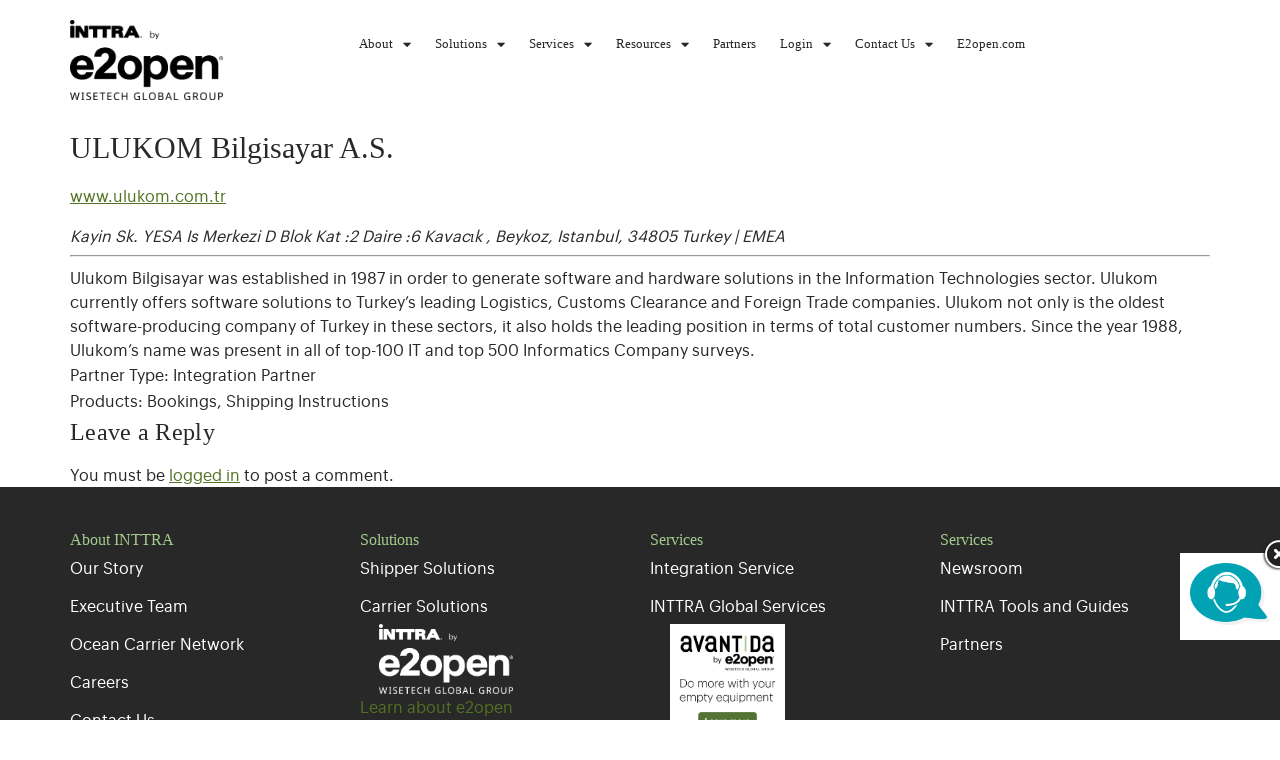

--- FILE ---
content_type: text/html; charset=UTF-8
request_url: https://www.inttra.com/resources/ulukom-bilgisayar-ltd-sti/
body_size: 16308
content:
<!doctype html>
<html lang="en-US">
<head>
	<meta charset="UTF-8">
	<meta name="viewport" content="width=device-width, initial-scale=1">
	<link rel="profile" href="https://gmpg.org/xfn/11">
	<meta name='robots' content='index, follow, max-image-preview:large, max-snippet:-1, max-video-preview:-1' />
	<style>img:is([sizes="auto" i], [sizes^="auto," i]) { contain-intrinsic-size: 3000px 1500px }</style>
	
	<!-- This site is optimized with the Yoast SEO plugin v24.1 - https://yoast.com/wordpress/plugins/seo/ -->
	<title>ULUKOM Bilgisayar A.S. - INTTRA by e2open</title>
	<link rel="canonical" href="https://www.inttra.com/resources/ulukom-bilgisayar-ltd-sti/" />
	<meta property="og:locale" content="en_US" />
	<meta property="og:type" content="article" />
	<meta property="og:title" content="ULUKOM Bilgisayar A.S. - INTTRA by e2open" />
	<meta property="og:description" content="www.ulukom.com.tr Kayin Sk. YESA Is Merkezi D Blok Kat :2 Daire :6 Kavacık , Beykoz, Istanbul, 34805 Turkey | EMEA Ulukom Bilgisayar was established in 1987 in order to generate software and hardware solutions in the Information Technologies sector. Ulukom currently offers software solutions to Turkey’s leading Logistics, Customs Clearance and Foreign Trade companies. Ulukom [&hellip;]" />
	<meta property="og:url" content="https://www.inttra.com/resources/ulukom-bilgisayar-ltd-sti/" />
	<meta property="og:site_name" content="INTTRA by e2open" />
	<meta property="article:publisher" content="https://www.facebook.com/e2open" />
	<meta property="article:published_time" content="2018-01-22T02:08:24+00:00" />
	<meta property="article:modified_time" content="2019-08-23T22:23:24+00:00" />
	<meta name="author" content="patrice.roarke@e2open.com" />
	<meta name="twitter:card" content="summary_large_image" />
	<meta name="twitter:creator" content="@e2open" />
	<meta name="twitter:site" content="@e2open" />
	<meta name="twitter:label1" content="Written by" />
	<meta name="twitter:data1" content="patrice.roarke@e2open.com" />
	<meta name="twitter:label2" content="Est. reading time" />
	<meta name="twitter:data2" content="1 minute" />
	<script type="application/ld+json" class="yoast-schema-graph">{"@context":"https://schema.org","@graph":[{"@type":"Article","@id":"https://www.inttra.com/resources/ulukom-bilgisayar-ltd-sti/#article","isPartOf":{"@id":"https://www.inttra.com/resources/ulukom-bilgisayar-ltd-sti/"},"author":{"name":"patrice.roarke@e2open.com","@id":"https://www.inttra.com/#/schema/person/843bd09990f535360d82d4e5bbb867e3"},"headline":"ULUKOM Bilgisayar A.S.","datePublished":"2018-01-22T02:08:24+00:00","dateModified":"2019-08-23T22:23:24+00:00","mainEntityOfPage":{"@id":"https://www.inttra.com/resources/ulukom-bilgisayar-ltd-sti/"},"wordCount":108,"commentCount":0,"publisher":{"@id":"https://www.inttra.com/#organization"},"articleSection":["EMEA","Partners","Resources"],"inLanguage":"en-US","potentialAction":[{"@type":"CommentAction","name":"Comment","target":["https://www.inttra.com/resources/ulukom-bilgisayar-ltd-sti/#respond"]}]},{"@type":"WebPage","@id":"https://www.inttra.com/resources/ulukom-bilgisayar-ltd-sti/","url":"https://www.inttra.com/resources/ulukom-bilgisayar-ltd-sti/","name":"ULUKOM Bilgisayar A.S. - INTTRA by e2open","isPartOf":{"@id":"https://www.inttra.com/#website"},"datePublished":"2018-01-22T02:08:24+00:00","dateModified":"2019-08-23T22:23:24+00:00","breadcrumb":{"@id":"https://www.inttra.com/resources/ulukom-bilgisayar-ltd-sti/#breadcrumb"},"inLanguage":"en-US","potentialAction":[{"@type":"ReadAction","target":["https://www.inttra.com/resources/ulukom-bilgisayar-ltd-sti/"]}]},{"@type":"BreadcrumbList","@id":"https://www.inttra.com/resources/ulukom-bilgisayar-ltd-sti/#breadcrumb","itemListElement":[{"@type":"ListItem","position":1,"name":"Home","item":"https://www.inttra.com/"},{"@type":"ListItem","position":2,"name":"ULUKOM Bilgisayar A.S."}]},{"@type":"WebSite","@id":"https://www.inttra.com/#website","url":"https://www.inttra.com/","name":"INTTRA","description":"The largest neutral network and technology solutions provider in the ocean shipping industry","publisher":{"@id":"https://www.inttra.com/#organization"},"potentialAction":[{"@type":"SearchAction","target":{"@type":"EntryPoint","urlTemplate":"https://www.inttra.com/?s={search_term_string}"},"query-input":{"@type":"PropertyValueSpecification","valueRequired":true,"valueName":"search_term_string"}}],"inLanguage":"en-US"},{"@type":"Organization","@id":"https://www.inttra.com/#organization","name":"INTTRA by e2open","url":"https://www.inttra.com/","logo":{"@type":"ImageObject","inLanguage":"en-US","@id":"https://www.inttra.com/#/schema/logo/image/","url":"https://www.inttra.com/wp-content/uploads/2022/06/INTTRA_by_E2open_retina-1.png","contentUrl":"https://www.inttra.com/wp-content/uploads/2022/06/INTTRA_by_E2open_retina-1.png","width":1563,"height":750,"caption":"INTTRA by e2open"},"image":{"@id":"https://www.inttra.com/#/schema/logo/image/"},"sameAs":["https://www.facebook.com/e2open","https://x.com/e2open","https://www.linkedin.com/company/e2open/","https://www.youtube.com/@e2opentv"]},{"@type":"Person","@id":"https://www.inttra.com/#/schema/person/843bd09990f535360d82d4e5bbb867e3","name":"patrice.roarke@e2open.com","image":{"@type":"ImageObject","inLanguage":"en-US","@id":"https://www.inttra.com/#/schema/person/image/","url":"https://secure.gravatar.com/avatar/6d2b334991ff58c92dcc008c3dbbd0f494a6f883563760df02cc2a168b1a963a?s=96&d=mm&r=g","contentUrl":"https://secure.gravatar.com/avatar/6d2b334991ff58c92dcc008c3dbbd0f494a6f883563760df02cc2a168b1a963a?s=96&d=mm&r=g","caption":"patrice.roarke@e2open.com"}}]}</script>
	<!-- / Yoast SEO plugin. -->


<link rel='dns-prefetch' href='//use.fontawesome.com' />
<link rel="alternate" type="application/rss+xml" title="INTTRA by e2open &raquo; Feed" href="https://www.inttra.com/feed/" />
<link rel="alternate" type="application/rss+xml" title="INTTRA by e2open &raquo; Comments Feed" href="https://www.inttra.com/comments/feed/" />
<link rel="alternate" type="application/rss+xml" title="INTTRA by e2open &raquo; ULUKOM Bilgisayar A.S. Comments Feed" href="https://www.inttra.com/resources/ulukom-bilgisayar-ltd-sti/feed/" />
<script>
window._wpemojiSettings = {"baseUrl":"https:\/\/s.w.org\/images\/core\/emoji\/16.0.1\/72x72\/","ext":".png","svgUrl":"https:\/\/s.w.org\/images\/core\/emoji\/16.0.1\/svg\/","svgExt":".svg","source":{"concatemoji":"https:\/\/www.inttra.com\/wp-includes\/js\/wp-emoji-release.min.js?ver=6.8.3"}};
/*! This file is auto-generated */
!function(s,n){var o,i,e;function c(e){try{var t={supportTests:e,timestamp:(new Date).valueOf()};sessionStorage.setItem(o,JSON.stringify(t))}catch(e){}}function p(e,t,n){e.clearRect(0,0,e.canvas.width,e.canvas.height),e.fillText(t,0,0);var t=new Uint32Array(e.getImageData(0,0,e.canvas.width,e.canvas.height).data),a=(e.clearRect(0,0,e.canvas.width,e.canvas.height),e.fillText(n,0,0),new Uint32Array(e.getImageData(0,0,e.canvas.width,e.canvas.height).data));return t.every(function(e,t){return e===a[t]})}function u(e,t){e.clearRect(0,0,e.canvas.width,e.canvas.height),e.fillText(t,0,0);for(var n=e.getImageData(16,16,1,1),a=0;a<n.data.length;a++)if(0!==n.data[a])return!1;return!0}function f(e,t,n,a){switch(t){case"flag":return n(e,"\ud83c\udff3\ufe0f\u200d\u26a7\ufe0f","\ud83c\udff3\ufe0f\u200b\u26a7\ufe0f")?!1:!n(e,"\ud83c\udde8\ud83c\uddf6","\ud83c\udde8\u200b\ud83c\uddf6")&&!n(e,"\ud83c\udff4\udb40\udc67\udb40\udc62\udb40\udc65\udb40\udc6e\udb40\udc67\udb40\udc7f","\ud83c\udff4\u200b\udb40\udc67\u200b\udb40\udc62\u200b\udb40\udc65\u200b\udb40\udc6e\u200b\udb40\udc67\u200b\udb40\udc7f");case"emoji":return!a(e,"\ud83e\udedf")}return!1}function g(e,t,n,a){var r="undefined"!=typeof WorkerGlobalScope&&self instanceof WorkerGlobalScope?new OffscreenCanvas(300,150):s.createElement("canvas"),o=r.getContext("2d",{willReadFrequently:!0}),i=(o.textBaseline="top",o.font="600 32px Arial",{});return e.forEach(function(e){i[e]=t(o,e,n,a)}),i}function t(e){var t=s.createElement("script");t.src=e,t.defer=!0,s.head.appendChild(t)}"undefined"!=typeof Promise&&(o="wpEmojiSettingsSupports",i=["flag","emoji"],n.supports={everything:!0,everythingExceptFlag:!0},e=new Promise(function(e){s.addEventListener("DOMContentLoaded",e,{once:!0})}),new Promise(function(t){var n=function(){try{var e=JSON.parse(sessionStorage.getItem(o));if("object"==typeof e&&"number"==typeof e.timestamp&&(new Date).valueOf()<e.timestamp+604800&&"object"==typeof e.supportTests)return e.supportTests}catch(e){}return null}();if(!n){if("undefined"!=typeof Worker&&"undefined"!=typeof OffscreenCanvas&&"undefined"!=typeof URL&&URL.createObjectURL&&"undefined"!=typeof Blob)try{var e="postMessage("+g.toString()+"("+[JSON.stringify(i),f.toString(),p.toString(),u.toString()].join(",")+"));",a=new Blob([e],{type:"text/javascript"}),r=new Worker(URL.createObjectURL(a),{name:"wpTestEmojiSupports"});return void(r.onmessage=function(e){c(n=e.data),r.terminate(),t(n)})}catch(e){}c(n=g(i,f,p,u))}t(n)}).then(function(e){for(var t in e)n.supports[t]=e[t],n.supports.everything=n.supports.everything&&n.supports[t],"flag"!==t&&(n.supports.everythingExceptFlag=n.supports.everythingExceptFlag&&n.supports[t]);n.supports.everythingExceptFlag=n.supports.everythingExceptFlag&&!n.supports.flag,n.DOMReady=!1,n.readyCallback=function(){n.DOMReady=!0}}).then(function(){return e}).then(function(){var e;n.supports.everything||(n.readyCallback(),(e=n.source||{}).concatemoji?t(e.concatemoji):e.wpemoji&&e.twemoji&&(t(e.twemoji),t(e.wpemoji)))}))}((window,document),window._wpemojiSettings);
</script>
<link rel='stylesheet' id='layerslider-css' href='https://www.inttra.com/wp-content/plugins/LayerSlider/assets/static/layerslider/css/layerslider.css?ver=7.14.0' media='all' />
<style id='wp-emoji-styles-inline-css'>

	img.wp-smiley, img.emoji {
		display: inline !important;
		border: none !important;
		box-shadow: none !important;
		height: 1em !important;
		width: 1em !important;
		margin: 0 0.07em !important;
		vertical-align: -0.1em !important;
		background: none !important;
		padding: 0 !important;
	}
</style>
<link rel='stylesheet' id='wp-block-library-css' href='https://www.inttra.com/wp-includes/css/dist/block-library/style.min.css?ver=6.8.3' media='all' />
<style id='global-styles-inline-css'>
:root{--wp--preset--aspect-ratio--square: 1;--wp--preset--aspect-ratio--4-3: 4/3;--wp--preset--aspect-ratio--3-4: 3/4;--wp--preset--aspect-ratio--3-2: 3/2;--wp--preset--aspect-ratio--2-3: 2/3;--wp--preset--aspect-ratio--16-9: 16/9;--wp--preset--aspect-ratio--9-16: 9/16;--wp--preset--color--black: #000000;--wp--preset--color--cyan-bluish-gray: #abb8c3;--wp--preset--color--white: #ffffff;--wp--preset--color--pale-pink: #f78da7;--wp--preset--color--vivid-red: #cf2e2e;--wp--preset--color--luminous-vivid-orange: #ff6900;--wp--preset--color--luminous-vivid-amber: #fcb900;--wp--preset--color--light-green-cyan: #7bdcb5;--wp--preset--color--vivid-green-cyan: #00d084;--wp--preset--color--pale-cyan-blue: #8ed1fc;--wp--preset--color--vivid-cyan-blue: #0693e3;--wp--preset--color--vivid-purple: #9b51e0;--wp--preset--gradient--vivid-cyan-blue-to-vivid-purple: linear-gradient(135deg,rgba(6,147,227,1) 0%,rgb(155,81,224) 100%);--wp--preset--gradient--light-green-cyan-to-vivid-green-cyan: linear-gradient(135deg,rgb(122,220,180) 0%,rgb(0,208,130) 100%);--wp--preset--gradient--luminous-vivid-amber-to-luminous-vivid-orange: linear-gradient(135deg,rgba(252,185,0,1) 0%,rgba(255,105,0,1) 100%);--wp--preset--gradient--luminous-vivid-orange-to-vivid-red: linear-gradient(135deg,rgba(255,105,0,1) 0%,rgb(207,46,46) 100%);--wp--preset--gradient--very-light-gray-to-cyan-bluish-gray: linear-gradient(135deg,rgb(238,238,238) 0%,rgb(169,184,195) 100%);--wp--preset--gradient--cool-to-warm-spectrum: linear-gradient(135deg,rgb(74,234,220) 0%,rgb(151,120,209) 20%,rgb(207,42,186) 40%,rgb(238,44,130) 60%,rgb(251,105,98) 80%,rgb(254,248,76) 100%);--wp--preset--gradient--blush-light-purple: linear-gradient(135deg,rgb(255,206,236) 0%,rgb(152,150,240) 100%);--wp--preset--gradient--blush-bordeaux: linear-gradient(135deg,rgb(254,205,165) 0%,rgb(254,45,45) 50%,rgb(107,0,62) 100%);--wp--preset--gradient--luminous-dusk: linear-gradient(135deg,rgb(255,203,112) 0%,rgb(199,81,192) 50%,rgb(65,88,208) 100%);--wp--preset--gradient--pale-ocean: linear-gradient(135deg,rgb(255,245,203) 0%,rgb(182,227,212) 50%,rgb(51,167,181) 100%);--wp--preset--gradient--electric-grass: linear-gradient(135deg,rgb(202,248,128) 0%,rgb(113,206,126) 100%);--wp--preset--gradient--midnight: linear-gradient(135deg,rgb(2,3,129) 0%,rgb(40,116,252) 100%);--wp--preset--font-size--small: 13px;--wp--preset--font-size--medium: 20px;--wp--preset--font-size--large: 36px;--wp--preset--font-size--x-large: 42px;--wp--preset--spacing--20: 0.44rem;--wp--preset--spacing--30: 0.67rem;--wp--preset--spacing--40: 1rem;--wp--preset--spacing--50: 1.5rem;--wp--preset--spacing--60: 2.25rem;--wp--preset--spacing--70: 3.38rem;--wp--preset--spacing--80: 5.06rem;--wp--preset--shadow--natural: 6px 6px 9px rgba(0, 0, 0, 0.2);--wp--preset--shadow--deep: 12px 12px 50px rgba(0, 0, 0, 0.4);--wp--preset--shadow--sharp: 6px 6px 0px rgba(0, 0, 0, 0.2);--wp--preset--shadow--outlined: 6px 6px 0px -3px rgba(255, 255, 255, 1), 6px 6px rgba(0, 0, 0, 1);--wp--preset--shadow--crisp: 6px 6px 0px rgba(0, 0, 0, 1);}:root { --wp--style--global--content-size: 800px;--wp--style--global--wide-size: 1200px; }:where(body) { margin: 0; }.wp-site-blocks > .alignleft { float: left; margin-right: 2em; }.wp-site-blocks > .alignright { float: right; margin-left: 2em; }.wp-site-blocks > .aligncenter { justify-content: center; margin-left: auto; margin-right: auto; }:where(.wp-site-blocks) > * { margin-block-start: 24px; margin-block-end: 0; }:where(.wp-site-blocks) > :first-child { margin-block-start: 0; }:where(.wp-site-blocks) > :last-child { margin-block-end: 0; }:root { --wp--style--block-gap: 24px; }:root :where(.is-layout-flow) > :first-child{margin-block-start: 0;}:root :where(.is-layout-flow) > :last-child{margin-block-end: 0;}:root :where(.is-layout-flow) > *{margin-block-start: 24px;margin-block-end: 0;}:root :where(.is-layout-constrained) > :first-child{margin-block-start: 0;}:root :where(.is-layout-constrained) > :last-child{margin-block-end: 0;}:root :where(.is-layout-constrained) > *{margin-block-start: 24px;margin-block-end: 0;}:root :where(.is-layout-flex){gap: 24px;}:root :where(.is-layout-grid){gap: 24px;}.is-layout-flow > .alignleft{float: left;margin-inline-start: 0;margin-inline-end: 2em;}.is-layout-flow > .alignright{float: right;margin-inline-start: 2em;margin-inline-end: 0;}.is-layout-flow > .aligncenter{margin-left: auto !important;margin-right: auto !important;}.is-layout-constrained > .alignleft{float: left;margin-inline-start: 0;margin-inline-end: 2em;}.is-layout-constrained > .alignright{float: right;margin-inline-start: 2em;margin-inline-end: 0;}.is-layout-constrained > .aligncenter{margin-left: auto !important;margin-right: auto !important;}.is-layout-constrained > :where(:not(.alignleft):not(.alignright):not(.alignfull)){max-width: var(--wp--style--global--content-size);margin-left: auto !important;margin-right: auto !important;}.is-layout-constrained > .alignwide{max-width: var(--wp--style--global--wide-size);}body .is-layout-flex{display: flex;}.is-layout-flex{flex-wrap: wrap;align-items: center;}.is-layout-flex > :is(*, div){margin: 0;}body .is-layout-grid{display: grid;}.is-layout-grid > :is(*, div){margin: 0;}body{padding-top: 0px;padding-right: 0px;padding-bottom: 0px;padding-left: 0px;}a:where(:not(.wp-element-button)){text-decoration: underline;}:root :where(.wp-element-button, .wp-block-button__link){background-color: #32373c;border-width: 0;color: #fff;font-family: inherit;font-size: inherit;line-height: inherit;padding: calc(0.667em + 2px) calc(1.333em + 2px);text-decoration: none;}.has-black-color{color: var(--wp--preset--color--black) !important;}.has-cyan-bluish-gray-color{color: var(--wp--preset--color--cyan-bluish-gray) !important;}.has-white-color{color: var(--wp--preset--color--white) !important;}.has-pale-pink-color{color: var(--wp--preset--color--pale-pink) !important;}.has-vivid-red-color{color: var(--wp--preset--color--vivid-red) !important;}.has-luminous-vivid-orange-color{color: var(--wp--preset--color--luminous-vivid-orange) !important;}.has-luminous-vivid-amber-color{color: var(--wp--preset--color--luminous-vivid-amber) !important;}.has-light-green-cyan-color{color: var(--wp--preset--color--light-green-cyan) !important;}.has-vivid-green-cyan-color{color: var(--wp--preset--color--vivid-green-cyan) !important;}.has-pale-cyan-blue-color{color: var(--wp--preset--color--pale-cyan-blue) !important;}.has-vivid-cyan-blue-color{color: var(--wp--preset--color--vivid-cyan-blue) !important;}.has-vivid-purple-color{color: var(--wp--preset--color--vivid-purple) !important;}.has-black-background-color{background-color: var(--wp--preset--color--black) !important;}.has-cyan-bluish-gray-background-color{background-color: var(--wp--preset--color--cyan-bluish-gray) !important;}.has-white-background-color{background-color: var(--wp--preset--color--white) !important;}.has-pale-pink-background-color{background-color: var(--wp--preset--color--pale-pink) !important;}.has-vivid-red-background-color{background-color: var(--wp--preset--color--vivid-red) !important;}.has-luminous-vivid-orange-background-color{background-color: var(--wp--preset--color--luminous-vivid-orange) !important;}.has-luminous-vivid-amber-background-color{background-color: var(--wp--preset--color--luminous-vivid-amber) !important;}.has-light-green-cyan-background-color{background-color: var(--wp--preset--color--light-green-cyan) !important;}.has-vivid-green-cyan-background-color{background-color: var(--wp--preset--color--vivid-green-cyan) !important;}.has-pale-cyan-blue-background-color{background-color: var(--wp--preset--color--pale-cyan-blue) !important;}.has-vivid-cyan-blue-background-color{background-color: var(--wp--preset--color--vivid-cyan-blue) !important;}.has-vivid-purple-background-color{background-color: var(--wp--preset--color--vivid-purple) !important;}.has-black-border-color{border-color: var(--wp--preset--color--black) !important;}.has-cyan-bluish-gray-border-color{border-color: var(--wp--preset--color--cyan-bluish-gray) !important;}.has-white-border-color{border-color: var(--wp--preset--color--white) !important;}.has-pale-pink-border-color{border-color: var(--wp--preset--color--pale-pink) !important;}.has-vivid-red-border-color{border-color: var(--wp--preset--color--vivid-red) !important;}.has-luminous-vivid-orange-border-color{border-color: var(--wp--preset--color--luminous-vivid-orange) !important;}.has-luminous-vivid-amber-border-color{border-color: var(--wp--preset--color--luminous-vivid-amber) !important;}.has-light-green-cyan-border-color{border-color: var(--wp--preset--color--light-green-cyan) !important;}.has-vivid-green-cyan-border-color{border-color: var(--wp--preset--color--vivid-green-cyan) !important;}.has-pale-cyan-blue-border-color{border-color: var(--wp--preset--color--pale-cyan-blue) !important;}.has-vivid-cyan-blue-border-color{border-color: var(--wp--preset--color--vivid-cyan-blue) !important;}.has-vivid-purple-border-color{border-color: var(--wp--preset--color--vivid-purple) !important;}.has-vivid-cyan-blue-to-vivid-purple-gradient-background{background: var(--wp--preset--gradient--vivid-cyan-blue-to-vivid-purple) !important;}.has-light-green-cyan-to-vivid-green-cyan-gradient-background{background: var(--wp--preset--gradient--light-green-cyan-to-vivid-green-cyan) !important;}.has-luminous-vivid-amber-to-luminous-vivid-orange-gradient-background{background: var(--wp--preset--gradient--luminous-vivid-amber-to-luminous-vivid-orange) !important;}.has-luminous-vivid-orange-to-vivid-red-gradient-background{background: var(--wp--preset--gradient--luminous-vivid-orange-to-vivid-red) !important;}.has-very-light-gray-to-cyan-bluish-gray-gradient-background{background: var(--wp--preset--gradient--very-light-gray-to-cyan-bluish-gray) !important;}.has-cool-to-warm-spectrum-gradient-background{background: var(--wp--preset--gradient--cool-to-warm-spectrum) !important;}.has-blush-light-purple-gradient-background{background: var(--wp--preset--gradient--blush-light-purple) !important;}.has-blush-bordeaux-gradient-background{background: var(--wp--preset--gradient--blush-bordeaux) !important;}.has-luminous-dusk-gradient-background{background: var(--wp--preset--gradient--luminous-dusk) !important;}.has-pale-ocean-gradient-background{background: var(--wp--preset--gradient--pale-ocean) !important;}.has-electric-grass-gradient-background{background: var(--wp--preset--gradient--electric-grass) !important;}.has-midnight-gradient-background{background: var(--wp--preset--gradient--midnight) !important;}.has-small-font-size{font-size: var(--wp--preset--font-size--small) !important;}.has-medium-font-size{font-size: var(--wp--preset--font-size--medium) !important;}.has-large-font-size{font-size: var(--wp--preset--font-size--large) !important;}.has-x-large-font-size{font-size: var(--wp--preset--font-size--x-large) !important;}
:root :where(.wp-block-pullquote){font-size: 1.5em;line-height: 1.6;}
</style>
<link rel='stylesheet' id='hello-elementor-css' href='https://www.inttra.com/wp-content/themes/hello-elementor/style.min.css?ver=3.2.1' media='all' />
<link rel='stylesheet' id='hello-elementor-theme-style-css' href='https://www.inttra.com/wp-content/themes/hello-elementor/theme.min.css?ver=3.2.1' media='all' />
<link rel='stylesheet' id='hello-elementor-header-footer-css' href='https://www.inttra.com/wp-content/themes/hello-elementor/header-footer.min.css?ver=3.2.1' media='all' />
<link rel='stylesheet' id='elementor-frontend-css' href='https://www.inttra.com/wp-content/plugins/elementor/assets/css/frontend.min.css?ver=3.26.3' media='all' />
<link rel='stylesheet' id='widget-image-css' href='https://www.inttra.com/wp-content/plugins/elementor/assets/css/widget-image.min.css?ver=3.26.3' media='all' />
<link rel='stylesheet' id='widget-nav-menu-css' href='https://www.inttra.com/wp-content/plugins/elementor-pro/assets/css/widget-nav-menu.min.css?ver=3.26.2' media='all' />
<link rel='stylesheet' id='widget-heading-css' href='https://www.inttra.com/wp-content/plugins/elementor/assets/css/widget-heading.min.css?ver=3.26.3' media='all' />
<link rel='stylesheet' id='widget-text-editor-css' href='https://www.inttra.com/wp-content/plugins/elementor/assets/css/widget-text-editor.min.css?ver=3.26.3' media='all' />
<link rel='stylesheet' id='elementor-icons-css' href='https://www.inttra.com/wp-content/plugins/elementor/assets/lib/eicons/css/elementor-icons.min.css?ver=5.34.0' media='all' />
<link rel='stylesheet' id='elementor-post-5616-css' href='https://www.inttra.com/wp-content/uploads/elementor/css/post-5616.css?ver=1740488709' media='all' />
<link rel='stylesheet' id='font-awesome-5-all-css' href='https://www.inttra.com/wp-content/plugins/elementor/assets/lib/font-awesome/css/all.min.css?ver=3.26.3' media='all' />
<link rel='stylesheet' id='font-awesome-4-shim-css' href='https://www.inttra.com/wp-content/plugins/elementor/assets/lib/font-awesome/css/v4-shims.min.css?ver=3.26.3' media='all' />
<link rel='stylesheet' id='elementor-post-8244-css' href='https://www.inttra.com/wp-content/uploads/elementor/css/post-8244.css?ver=1740488709' media='all' />
<link rel='stylesheet' id='elementor-post-5738-css' href='https://www.inttra.com/wp-content/uploads/elementor/css/post-5738.css?ver=1765887284' media='all' />
<link rel='stylesheet' id='bfa-font-awesome-css' href='https://use.fontawesome.com/releases/v5.15.4/css/all.css?ver=2.0.3' media='all' />
<link rel='stylesheet' id='bfa-font-awesome-v4-shim-css' href='https://use.fontawesome.com/releases/v5.15.4/css/v4-shims.css?ver=2.0.3' media='all' />
<style id='bfa-font-awesome-v4-shim-inline-css'>

			@font-face {
				font-family: 'FontAwesome';
				src: url('https://use.fontawesome.com/releases/v5.15.4/webfonts/fa-brands-400.eot'),
				url('https://use.fontawesome.com/releases/v5.15.4/webfonts/fa-brands-400.eot?#iefix') format('embedded-opentype'),
				url('https://use.fontawesome.com/releases/v5.15.4/webfonts/fa-brands-400.woff2') format('woff2'),
				url('https://use.fontawesome.com/releases/v5.15.4/webfonts/fa-brands-400.woff') format('woff'),
				url('https://use.fontawesome.com/releases/v5.15.4/webfonts/fa-brands-400.ttf') format('truetype'),
				url('https://use.fontawesome.com/releases/v5.15.4/webfonts/fa-brands-400.svg#fontawesome') format('svg');
			}

			@font-face {
				font-family: 'FontAwesome';
				src: url('https://use.fontawesome.com/releases/v5.15.4/webfonts/fa-solid-900.eot'),
				url('https://use.fontawesome.com/releases/v5.15.4/webfonts/fa-solid-900.eot?#iefix') format('embedded-opentype'),
				url('https://use.fontawesome.com/releases/v5.15.4/webfonts/fa-solid-900.woff2') format('woff2'),
				url('https://use.fontawesome.com/releases/v5.15.4/webfonts/fa-solid-900.woff') format('woff'),
				url('https://use.fontawesome.com/releases/v5.15.4/webfonts/fa-solid-900.ttf') format('truetype'),
				url('https://use.fontawesome.com/releases/v5.15.4/webfonts/fa-solid-900.svg#fontawesome') format('svg');
			}

			@font-face {
				font-family: 'FontAwesome';
				src: url('https://use.fontawesome.com/releases/v5.15.4/webfonts/fa-regular-400.eot'),
				url('https://use.fontawesome.com/releases/v5.15.4/webfonts/fa-regular-400.eot?#iefix') format('embedded-opentype'),
				url('https://use.fontawesome.com/releases/v5.15.4/webfonts/fa-regular-400.woff2') format('woff2'),
				url('https://use.fontawesome.com/releases/v5.15.4/webfonts/fa-regular-400.woff') format('woff'),
				url('https://use.fontawesome.com/releases/v5.15.4/webfonts/fa-regular-400.ttf') format('truetype'),
				url('https://use.fontawesome.com/releases/v5.15.4/webfonts/fa-regular-400.svg#fontawesome') format('svg');
				unicode-range: U+F004-F005,U+F007,U+F017,U+F022,U+F024,U+F02E,U+F03E,U+F044,U+F057-F059,U+F06E,U+F070,U+F075,U+F07B-F07C,U+F080,U+F086,U+F089,U+F094,U+F09D,U+F0A0,U+F0A4-F0A7,U+F0C5,U+F0C7-F0C8,U+F0E0,U+F0EB,U+F0F3,U+F0F8,U+F0FE,U+F111,U+F118-F11A,U+F11C,U+F133,U+F144,U+F146,U+F14A,U+F14D-F14E,U+F150-F152,U+F15B-F15C,U+F164-F165,U+F185-F186,U+F191-F192,U+F1AD,U+F1C1-F1C9,U+F1CD,U+F1D8,U+F1E3,U+F1EA,U+F1F6,U+F1F9,U+F20A,U+F247-F249,U+F24D,U+F254-F25B,U+F25D,U+F267,U+F271-F274,U+F279,U+F28B,U+F28D,U+F2B5-F2B6,U+F2B9,U+F2BB,U+F2BD,U+F2C1-F2C2,U+F2D0,U+F2D2,U+F2DC,U+F2ED,U+F328,U+F358-F35B,U+F3A5,U+F3D1,U+F410,U+F4AD;
			}
		
</style>
<link rel='stylesheet' id='elementor-icons-shared-0-css' href='https://www.inttra.com/wp-content/plugins/elementor/assets/lib/font-awesome/css/fontawesome.min.css?ver=5.15.3' media='all' />
<link rel='stylesheet' id='elementor-icons-fa-solid-css' href='https://www.inttra.com/wp-content/plugins/elementor/assets/lib/font-awesome/css/solid.min.css?ver=5.15.3' media='all' />
<script src="https://www.inttra.com/wp-includes/js/jquery/jquery.min.js?ver=3.7.1" id="jquery-core-js"></script>
<script src="https://www.inttra.com/wp-includes/js/jquery/jquery-migrate.min.js?ver=3.4.1" id="jquery-migrate-js"></script>
<script id="layerslider-utils-js-extra">
var LS_Meta = {"v":"7.14.0","fixGSAP":"1"};
</script>
<script src="https://www.inttra.com/wp-content/plugins/LayerSlider/assets/static/layerslider/js/layerslider.utils.js?ver=7.14.0" id="layerslider-utils-js"></script>
<script src="https://www.inttra.com/wp-content/plugins/LayerSlider/assets/static/layerslider/js/layerslider.kreaturamedia.jquery.js?ver=7.14.0" id="layerslider-js"></script>
<script src="https://www.inttra.com/wp-content/plugins/LayerSlider/assets/static/layerslider/js/layerslider.transitions.js?ver=7.14.0" id="layerslider-transitions-js"></script>
<script src="https://www.inttra.com/wp-content/plugins/elementor/assets/lib/font-awesome/js/v4-shims.min.js?ver=3.26.3" id="font-awesome-4-shim-js"></script>
<meta name="generator" content="Powered by LayerSlider 7.14.0 - Build Heros, Sliders, and Popups. Create Animations and Beautiful, Rich Web Content as Easy as Never Before on WordPress." />
<!-- LayerSlider updates and docs at: https://layerslider.com -->
<link rel="EditURI" type="application/rsd+xml" title="RSD" href="https://www.inttra.com/xmlrpc.php?rsd" />
<meta name="generator" content="WordPress 6.8.3" />
<link rel='shortlink' href='https://www.inttra.com/?p=1298' />
<link rel="alternate" title="oEmbed (JSON)" type="application/json+oembed" href="https://www.inttra.com/wp-json/oembed/1.0/embed?url=https%3A%2F%2Fwww.inttra.com%2Fresources%2Fulukom-bilgisayar-ltd-sti%2F" />
<link rel="alternate" title="oEmbed (XML)" type="text/xml+oembed" href="https://www.inttra.com/wp-json/oembed/1.0/embed?url=https%3A%2F%2Fwww.inttra.com%2Fresources%2Fulukom-bilgisayar-ltd-sti%2F&#038;format=xml" />
<!-- HFCM by 99 Robots - Snippet # 2: Google Tag Manager -->
<!-- Global site tag (gtag.js) - Google Analytics -->
<script async src="https://www.googletagmanager.com/gtag/js?id=UA-10280835-1"></script>
<script>
  window.dataLayer = window.dataLayer || [];
  function gtag(){dataLayer.push(arguments);}
  gtag('js', new Date());

  gtag('config', 'UA-10280835-1');
</script>
<!-- Google Tag Manager -->
<script>(function(w,d,s,l,i){w[l]=w[l]||[];w[l].push({'gtm.start':
new Date().getTime(),event:'gtm.js'});var f=d.getElementsByTagName(s)[0],
j=d.createElement(s),dl=l!='dataLayer'?'&l='+l:'';j.async=true;j.src=
'https://www.googletagmanager.com/gtm.js?id='+i+dl;f.parentNode.insertBefore(j,f);
})(window,document,'script','dataLayer','GTM-5JBFDW');</script>
<!-- End Google Tag Manager -->
<!-- /end HFCM by 99 Robots -->
<!-- HFCM by 99 Robots - Snippet # 3: Google Search Console Verification -->
<meta name="google-site-verification" content="Ue7bEkED1zlggdIz0UUBNawp6rkq05MsS7wP-IQP-js" />
<!-- /end HFCM by 99 Robots -->
<!-- HFCM by 99 Robots - Snippet # 4: Marketo Munchkin -->
<script type="text/javascript">

(function() {

  var didInit = false;

  function initMunchkin() {

    if(didInit === false) {

      didInit = true;

      Munchkin.init('809-EOG-429');

    }

  }

  var s = document.createElement('script');

  s.type = 'text/javascript';

  s.async = true;

  s.src = '//munchkin.marketo.net/munchkin.js';

  s.onreadystatechange = function() {

    if (this.readyState == 'complete' || this.readyState == 'loaded') {

      initMunchkin();

    }

  };

  s.onload = initMunchkin;

  document.getElementsByTagName('head')[0].appendChild(s);

})();

</script>
<!-- /end HFCM by 99 Robots -->
<meta name="generator" content="Elementor 3.26.3; features: additional_custom_breakpoints; settings: css_print_method-external, google_font-enabled, font_display-auto">
			<style>
				.e-con.e-parent:nth-of-type(n+4):not(.e-lazyloaded):not(.e-no-lazyload),
				.e-con.e-parent:nth-of-type(n+4):not(.e-lazyloaded):not(.e-no-lazyload) * {
					background-image: none !important;
				}
				@media screen and (max-height: 1024px) {
					.e-con.e-parent:nth-of-type(n+3):not(.e-lazyloaded):not(.e-no-lazyload),
					.e-con.e-parent:nth-of-type(n+3):not(.e-lazyloaded):not(.e-no-lazyload) * {
						background-image: none !important;
					}
				}
				@media screen and (max-height: 640px) {
					.e-con.e-parent:nth-of-type(n+2):not(.e-lazyloaded):not(.e-no-lazyload),
					.e-con.e-parent:nth-of-type(n+2):not(.e-lazyloaded):not(.e-no-lazyload) * {
						background-image: none !important;
					}
				}
			</style>
						<meta name="theme-color" content="#FFFFFF">
			<link rel="icon" href="https://www.inttra.com/wp-content/uploads/2020/09/favicon-96x96-1.png" sizes="32x32" />
<link rel="icon" href="https://www.inttra.com/wp-content/uploads/2020/09/favicon-96x96-1.png" sizes="192x192" />
<link rel="apple-touch-icon" href="https://www.inttra.com/wp-content/uploads/2020/09/favicon-96x96-1.png" />
<meta name="msapplication-TileImage" content="https://www.inttra.com/wp-content/uploads/2020/09/favicon-96x96-1.png" />
</head>
<body class="wp-singular post-template-default single single-post postid-1298 single-format-standard wp-custom-logo wp-embed-responsive wp-theme-hello-elementor bridge-core-2.4.4 elementor-default elementor-kit-5616">


<a class="skip-link screen-reader-text" href="#content">Skip to content</a>

		<div data-elementor-type="header" data-elementor-id="8244" class="elementor elementor-8244 elementor-location-header" data-elementor-post-type="elementor_library">
			<div class="elementor-element elementor-element-92c2b8e e-flex e-con-boxed e-con e-parent" data-id="92c2b8e" data-element_type="container">
					<div class="e-con-inner">
		<div class="elementor-element elementor-element-fff1edb e-con-full e-flex e-con e-child" data-id="fff1edb" data-element_type="container">
				<div class="elementor-element elementor-element-f06ffdc elementor-widget elementor-widget-theme-site-logo elementor-widget-image" data-id="f06ffdc" data-element_type="widget" data-widget_type="theme-site-logo.default">
				<div class="elementor-widget-container">
											<a href="https://www.inttra.com">
			<img width="2559" height="1331" src="https://www.inttra.com/wp-content/uploads/2025/08/cropped-white_INTTRA_by_E2open_black-01-scaled-1.png" class="attachment-full size-full wp-image-9203" alt="" srcset="https://www.inttra.com/wp-content/uploads/2025/08/cropped-white_INTTRA_by_E2open_black-01-scaled-1.png 2559w, https://www.inttra.com/wp-content/uploads/2025/08/cropped-white_INTTRA_by_E2open_black-01-scaled-1-300x156.png 300w, https://www.inttra.com/wp-content/uploads/2025/08/cropped-white_INTTRA_by_E2open_black-01-scaled-1-1024x533.png 1024w, https://www.inttra.com/wp-content/uploads/2025/08/cropped-white_INTTRA_by_E2open_black-01-scaled-1-768x399.png 768w, https://www.inttra.com/wp-content/uploads/2025/08/cropped-white_INTTRA_by_E2open_black-01-scaled-1-1536x799.png 1536w, https://www.inttra.com/wp-content/uploads/2025/08/cropped-white_INTTRA_by_E2open_black-01-scaled-1-2048x1065.png 2048w" sizes="(max-width: 2559px) 100vw, 2559px" />				</a>
											</div>
				</div>
				</div>
		<div class="elementor-element elementor-element-f6f25aa e-con-full e-flex e-con e-child" data-id="f6f25aa" data-element_type="container">
				<div class="elementor-element elementor-element-fc11132 elementor-widget__width-initial elementor-nav-menu__align-center elementor-nav-menu--dropdown-tablet elementor-nav-menu__text-align-aside elementor-nav-menu--toggle elementor-nav-menu--burger elementor-widget elementor-widget-nav-menu" data-id="fc11132" data-element_type="widget" data-settings="{&quot;layout&quot;:&quot;horizontal&quot;,&quot;submenu_icon&quot;:{&quot;value&quot;:&quot;&lt;i class=\&quot;fas fa-caret-down\&quot;&gt;&lt;\/i&gt;&quot;,&quot;library&quot;:&quot;fa-solid&quot;},&quot;toggle&quot;:&quot;burger&quot;}" data-widget_type="nav-menu.default">
				<div class="elementor-widget-container">
								<nav aria-label="Menu" class="elementor-nav-menu--main elementor-nav-menu__container elementor-nav-menu--layout-horizontal e--pointer-none">
				<ul id="menu-1-fc11132" class="elementor-nav-menu"><li class="menu-item menu-item-type-post_type menu-item-object-page menu-item-has-children menu-item-5090"><a href="https://www.inttra.com/about/our-story/" class="elementor-item">About</a>
<ul class="sub-menu elementor-nav-menu--dropdown">
	<li class="menu-item menu-item-type-custom menu-item-object-custom menu-item-6201"><a target="_blank" href="https://www.e2open.com/company/" class="elementor-sub-item">Our Story</a></li>
	<li class="menu-item menu-item-type-custom menu-item-object-custom menu-item-4858"><a target="_blank" href="https://www.e2open.com/executive-team/" class="elementor-sub-item">Executive Team</a></li>
	<li class="menu-item menu-item-type-post_type menu-item-object-page menu-item-721"><a href="https://www.inttra.com/ocean-carrier-network/" class="elementor-sub-item">Ocean Carrier Network</a></li>
	<li class="menu-item menu-item-type-custom menu-item-object-custom menu-item-6202"><a target="_blank" href="https://www.e2open.com/careers/" class="elementor-sub-item">Careers</a></li>
	<li class="menu-item menu-item-type-post_type menu-item-object-page menu-item-has-children menu-item-404"><a href="https://www.inttra.com/contact-us/" class="elementor-sub-item">Contact Us</a>
	<ul class="sub-menu elementor-nav-menu--dropdown">
		<li class="menu-item menu-item-type-custom menu-item-object-custom menu-item-8510"><a href="https://www.e2open.com/contact-us/" class="elementor-sub-item">Office Locations</a></li>
	</ul>
</li>
</ul>
</li>
<li class="menu-item menu-item-type-custom menu-item-object-custom menu-item-has-children menu-item-230"><a href="#" class="elementor-item elementor-item-anchor">Solutions</a>
<ul class="sub-menu elementor-nav-menu--dropdown">
	<li class="menu-item menu-item-type-post_type menu-item-object-page menu-item-has-children menu-item-2740"><a href="https://www.inttra.com/shipper_solutions/" class="elementor-sub-item">Shipper Solutions</a>
	<ul class="sub-menu elementor-nav-menu--dropdown">
		<li class="menu-item menu-item-type-post_type menu-item-object-page menu-item-2526"><a href="https://www.inttra.com/shipper-solutions/ocean_trade_platform/" class="elementor-sub-item">Ocean Trade Platform</a></li>
		<li class="menu-item menu-item-type-post_type menu-item-object-page menu-item-2510"><a href="https://www.inttra.com/shipper-solutions/ocean-schedules/" class="elementor-sub-item">Ocean Schedules</a></li>
		<li class="menu-item menu-item-type-post_type menu-item-object-page menu-item-2511"><a href="https://www.inttra.com/shipper-solutions/evgm-solutions/" class="elementor-sub-item">eVGM</a></li>
		<li class="menu-item menu-item-type-post_type menu-item-object-page menu-item-2512"><a href="https://www.inttra.com/shipper-solutions/reporting-analytics/" class="elementor-sub-item">Reporting and Analytics</a></li>
	</ul>
</li>
	<li class="menu-item menu-item-type-post_type menu-item-object-page menu-item-has-children menu-item-2303"><a href="https://www.inttra.com/carrier-and-nvocc-solutions/" class="elementor-sub-item">Carrier Solutions</a>
	<ul class="sub-menu elementor-nav-menu--dropdown">
		<li class="menu-item menu-item-type-post_type menu-item-object-page menu-item-2617"><a href="https://www.inttra.com/inttra-global-trade-platform-for-carriers-and-nvoccs/" class="elementor-sub-item">INTTRA Ocean Trade Platform</a></li>
		<li class="menu-item menu-item-type-post_type menu-item-object-page menu-item-2618"><a href="https://www.inttra.com/container-re-use/" class="elementor-sub-item">Container Reuse</a></li>
		<li class="menu-item menu-item-type-post_type menu-item-object-page menu-item-2619"><a href="https://www.inttra.com/demand-uptake-analytics/" class="elementor-sub-item">Demand Uptake Analytics</a></li>
	</ul>
</li>
</ul>
</li>
<li class="menu-item menu-item-type-custom menu-item-object-custom menu-item-has-children menu-item-231"><a href="#" class="elementor-item elementor-item-anchor">Services</a>
<ul class="sub-menu elementor-nav-menu--dropdown">
	<li class="menu-item menu-item-type-post_type menu-item-object-page menu-item-459"><a href="https://www.inttra.com/services/integration/" class="elementor-sub-item">Integration Service</a></li>
	<li class="menu-item menu-item-type-post_type menu-item-object-page menu-item-6365"><a href="https://www.inttra.com/contact-us/" class="elementor-sub-item">Customer Service</a></li>
	<li class="menu-item menu-item-type-custom menu-item-object-custom menu-item-4329"><a target="_blank" href="https://pages.e2open.com/INTTRA-Customer-Service-Status.html" class="elementor-sub-item">System Status</a></li>
</ul>
</li>
<li class="menu-item menu-item-type-custom menu-item-object-custom menu-item-has-children menu-item-232"><a href="#" class="elementor-item elementor-item-anchor">Resources</a>
<ul class="sub-menu elementor-nav-menu--dropdown">
	<li class="menu-item menu-item-type-custom menu-item-object-custom menu-item-6221"><a target="_blank" href="https://www.e2open.com/press-releases/" class="elementor-sub-item">Press Releases</a></li>
	<li class="menu-item menu-item-type-custom menu-item-object-custom menu-item-5283"><a target="_blank" href="https://knowledge.e2open.com/knowledgecenter/inttra/inttra-onboarding/" class="elementor-sub-item">INTTRA ONnboarding: <br>Tools and Resouces</a></li>
</ul>
</li>
<li class="menu-item menu-item-type-post_type menu-item-object-page menu-item-1423"><a href="https://www.inttra.com/partners/" class="elementor-item">Partners</a></li>
<li class="menu-item menu-item-type-custom menu-item-object-custom menu-item-has-children menu-item-5107"><a href="https://www.inttra.com/account/" class="elementor-item">Login</a>
<ul class="sub-menu elementor-nav-menu--dropdown">
	<li class="menu-item menu-item-type-custom menu-item-object-custom menu-item-6897"><a href="https://e2open.sharepoint.com/sites/extranet/carriers" class="elementor-sub-item">Carrier Corner</a></li>
	<li class="menu-item menu-item-type-custom menu-item-object-custom menu-item-6898"><a href="https://www.ship.inttra.com/portal/portalView#/login" class="elementor-sub-item elementor-item-anchor">INTTRA Portal</a></li>
	<li class="menu-item menu-item-type-custom menu-item-object-custom menu-item-6899"><a href="https://www.inttra.com/account/" class="elementor-sub-item">Account Management</a></li>
</ul>
</li>
<li class="menu-item menu-item-type-custom menu-item-object-custom menu-item-has-children menu-item-5108"><a href="#" class="elementor-item elementor-item-anchor">Contact Us</a>
<ul class="sub-menu elementor-nav-menu--dropdown">
	<li class="menu-item menu-item-type-post_type menu-item-object-page menu-item-6366"><a href="https://www.inttra.com/contact-us/" class="elementor-sub-item">Contact Customer Service</a></li>
	<li class="menu-item menu-item-type-custom menu-item-object-custom menu-item-6367"><a href="https://www.e2open.com/contact-us/?utm_medium=website&#038;utm_source=inttra&#038;utm_campaign=ws-lp-e2-contact-us" class="elementor-sub-item">Contact Sales</a></li>
</ul>
</li>
<li class="nav-e2open menu-item menu-item-type-custom menu-item-object-custom menu-item-5604"><a target="_blank" href="https://www.e2open.com/" class="elementor-item">E2open.com</a></li>
</ul>			</nav>
					<div class="elementor-menu-toggle" role="button" tabindex="0" aria-label="Menu Toggle" aria-expanded="false">
			<i aria-hidden="true" role="presentation" class="elementor-menu-toggle__icon--open eicon-menu-bar"></i><i aria-hidden="true" role="presentation" class="elementor-menu-toggle__icon--close eicon-close"></i>		</div>
					<nav class="elementor-nav-menu--dropdown elementor-nav-menu__container" aria-hidden="true">
				<ul id="menu-2-fc11132" class="elementor-nav-menu"><li class="menu-item menu-item-type-post_type menu-item-object-page menu-item-has-children menu-item-5090"><a href="https://www.inttra.com/about/our-story/" class="elementor-item" tabindex="-1">About</a>
<ul class="sub-menu elementor-nav-menu--dropdown">
	<li class="menu-item menu-item-type-custom menu-item-object-custom menu-item-6201"><a target="_blank" href="https://www.e2open.com/company/" class="elementor-sub-item" tabindex="-1">Our Story</a></li>
	<li class="menu-item menu-item-type-custom menu-item-object-custom menu-item-4858"><a target="_blank" href="https://www.e2open.com/executive-team/" class="elementor-sub-item" tabindex="-1">Executive Team</a></li>
	<li class="menu-item menu-item-type-post_type menu-item-object-page menu-item-721"><a href="https://www.inttra.com/ocean-carrier-network/" class="elementor-sub-item" tabindex="-1">Ocean Carrier Network</a></li>
	<li class="menu-item menu-item-type-custom menu-item-object-custom menu-item-6202"><a target="_blank" href="https://www.e2open.com/careers/" class="elementor-sub-item" tabindex="-1">Careers</a></li>
	<li class="menu-item menu-item-type-post_type menu-item-object-page menu-item-has-children menu-item-404"><a href="https://www.inttra.com/contact-us/" class="elementor-sub-item" tabindex="-1">Contact Us</a>
	<ul class="sub-menu elementor-nav-menu--dropdown">
		<li class="menu-item menu-item-type-custom menu-item-object-custom menu-item-8510"><a href="https://www.e2open.com/contact-us/" class="elementor-sub-item" tabindex="-1">Office Locations</a></li>
	</ul>
</li>
</ul>
</li>
<li class="menu-item menu-item-type-custom menu-item-object-custom menu-item-has-children menu-item-230"><a href="#" class="elementor-item elementor-item-anchor" tabindex="-1">Solutions</a>
<ul class="sub-menu elementor-nav-menu--dropdown">
	<li class="menu-item menu-item-type-post_type menu-item-object-page menu-item-has-children menu-item-2740"><a href="https://www.inttra.com/shipper_solutions/" class="elementor-sub-item" tabindex="-1">Shipper Solutions</a>
	<ul class="sub-menu elementor-nav-menu--dropdown">
		<li class="menu-item menu-item-type-post_type menu-item-object-page menu-item-2526"><a href="https://www.inttra.com/shipper-solutions/ocean_trade_platform/" class="elementor-sub-item" tabindex="-1">Ocean Trade Platform</a></li>
		<li class="menu-item menu-item-type-post_type menu-item-object-page menu-item-2510"><a href="https://www.inttra.com/shipper-solutions/ocean-schedules/" class="elementor-sub-item" tabindex="-1">Ocean Schedules</a></li>
		<li class="menu-item menu-item-type-post_type menu-item-object-page menu-item-2511"><a href="https://www.inttra.com/shipper-solutions/evgm-solutions/" class="elementor-sub-item" tabindex="-1">eVGM</a></li>
		<li class="menu-item menu-item-type-post_type menu-item-object-page menu-item-2512"><a href="https://www.inttra.com/shipper-solutions/reporting-analytics/" class="elementor-sub-item" tabindex="-1">Reporting and Analytics</a></li>
	</ul>
</li>
	<li class="menu-item menu-item-type-post_type menu-item-object-page menu-item-has-children menu-item-2303"><a href="https://www.inttra.com/carrier-and-nvocc-solutions/" class="elementor-sub-item" tabindex="-1">Carrier Solutions</a>
	<ul class="sub-menu elementor-nav-menu--dropdown">
		<li class="menu-item menu-item-type-post_type menu-item-object-page menu-item-2617"><a href="https://www.inttra.com/inttra-global-trade-platform-for-carriers-and-nvoccs/" class="elementor-sub-item" tabindex="-1">INTTRA Ocean Trade Platform</a></li>
		<li class="menu-item menu-item-type-post_type menu-item-object-page menu-item-2618"><a href="https://www.inttra.com/container-re-use/" class="elementor-sub-item" tabindex="-1">Container Reuse</a></li>
		<li class="menu-item menu-item-type-post_type menu-item-object-page menu-item-2619"><a href="https://www.inttra.com/demand-uptake-analytics/" class="elementor-sub-item" tabindex="-1">Demand Uptake Analytics</a></li>
	</ul>
</li>
</ul>
</li>
<li class="menu-item menu-item-type-custom menu-item-object-custom menu-item-has-children menu-item-231"><a href="#" class="elementor-item elementor-item-anchor" tabindex="-1">Services</a>
<ul class="sub-menu elementor-nav-menu--dropdown">
	<li class="menu-item menu-item-type-post_type menu-item-object-page menu-item-459"><a href="https://www.inttra.com/services/integration/" class="elementor-sub-item" tabindex="-1">Integration Service</a></li>
	<li class="menu-item menu-item-type-post_type menu-item-object-page menu-item-6365"><a href="https://www.inttra.com/contact-us/" class="elementor-sub-item" tabindex="-1">Customer Service</a></li>
	<li class="menu-item menu-item-type-custom menu-item-object-custom menu-item-4329"><a target="_blank" href="https://pages.e2open.com/INTTRA-Customer-Service-Status.html" class="elementor-sub-item" tabindex="-1">System Status</a></li>
</ul>
</li>
<li class="menu-item menu-item-type-custom menu-item-object-custom menu-item-has-children menu-item-232"><a href="#" class="elementor-item elementor-item-anchor" tabindex="-1">Resources</a>
<ul class="sub-menu elementor-nav-menu--dropdown">
	<li class="menu-item menu-item-type-custom menu-item-object-custom menu-item-6221"><a target="_blank" href="https://www.e2open.com/press-releases/" class="elementor-sub-item" tabindex="-1">Press Releases</a></li>
	<li class="menu-item menu-item-type-custom menu-item-object-custom menu-item-5283"><a target="_blank" href="https://knowledge.e2open.com/knowledgecenter/inttra/inttra-onboarding/" class="elementor-sub-item" tabindex="-1">INTTRA ONnboarding: <br>Tools and Resouces</a></li>
</ul>
</li>
<li class="menu-item menu-item-type-post_type menu-item-object-page menu-item-1423"><a href="https://www.inttra.com/partners/" class="elementor-item" tabindex="-1">Partners</a></li>
<li class="menu-item menu-item-type-custom menu-item-object-custom menu-item-has-children menu-item-5107"><a href="https://www.inttra.com/account/" class="elementor-item" tabindex="-1">Login</a>
<ul class="sub-menu elementor-nav-menu--dropdown">
	<li class="menu-item menu-item-type-custom menu-item-object-custom menu-item-6897"><a href="https://e2open.sharepoint.com/sites/extranet/carriers" class="elementor-sub-item" tabindex="-1">Carrier Corner</a></li>
	<li class="menu-item menu-item-type-custom menu-item-object-custom menu-item-6898"><a href="https://www.ship.inttra.com/portal/portalView#/login" class="elementor-sub-item elementor-item-anchor" tabindex="-1">INTTRA Portal</a></li>
	<li class="menu-item menu-item-type-custom menu-item-object-custom menu-item-6899"><a href="https://www.inttra.com/account/" class="elementor-sub-item" tabindex="-1">Account Management</a></li>
</ul>
</li>
<li class="menu-item menu-item-type-custom menu-item-object-custom menu-item-has-children menu-item-5108"><a href="#" class="elementor-item elementor-item-anchor" tabindex="-1">Contact Us</a>
<ul class="sub-menu elementor-nav-menu--dropdown">
	<li class="menu-item menu-item-type-post_type menu-item-object-page menu-item-6366"><a href="https://www.inttra.com/contact-us/" class="elementor-sub-item" tabindex="-1">Contact Customer Service</a></li>
	<li class="menu-item menu-item-type-custom menu-item-object-custom menu-item-6367"><a href="https://www.e2open.com/contact-us/?utm_medium=website&#038;utm_source=inttra&#038;utm_campaign=ws-lp-e2-contact-us" class="elementor-sub-item" tabindex="-1">Contact Sales</a></li>
</ul>
</li>
<li class="nav-e2open menu-item menu-item-type-custom menu-item-object-custom menu-item-5604"><a target="_blank" href="https://www.e2open.com/" class="elementor-item" tabindex="-1">E2open.com</a></li>
</ul>			</nav>
						</div>
				</div>
				</div>
					</div>
				</div>
				</div>
		
<main id="content" class="site-main post-1298 post type-post status-publish format-standard hentry category-emea category-partners category-resources">

			<div class="page-header">
			<h1 class="entry-title">ULUKOM Bilgisayar A.S.</h1>		</div>
	
	<div class="page-content">
		<div class="row article-header">
<div class="col-sm-12">
<h6 class="p h6 text-black"><a href="https://www.ulukom.com.tr/" target="_blank" rel="noopener">www.ulukom.com.tr</a></h6>
<div class="p"><i>Kayin Sk. YESA Is Merkezi D Blok Kat :2 Daire :6 Kavacık , Beykoz, Istanbul, 34805 Turkey | EMEA</i></div>
</div>
</div>
<hr class="bottom-border-black" />
<div class="row">
<div class="col-xs-12 fullWidthText">
<div class="p">
<p>Ulukom Bilgisayar was established in 1987 in order to generate software and hardware solutions in the Information Technologies sector. Ulukom currently offers software solutions to Turkey’s leading Logistics, Customs Clearance and Foreign Trade companies. Ulukom not only is the oldest software-producing company of Turkey in these sectors, it also holds the leading position in terms of total customer numbers. Since the year 1988, Ulukom’s name was present in all of top-100 IT and top 500 Informatics Company surveys.</p>
<p>Partner Type: Integration Partner</p>
<p>Products: Bookings, Shipping Instructions</p>
</div>
</div>
</div>

		
			</div>

	<section id="comments" class="comments-area">

	
		<div id="respond" class="comment-respond">
		<h2 id="reply-title" class="comment-reply-title">Leave a Reply <small><a rel="nofollow" id="cancel-comment-reply-link" href="/resources/ulukom-bilgisayar-ltd-sti/#respond" style="display:none;">Cancel reply</a></small></h2><p class="must-log-in">You must be <a href="https://www.inttra.com/login/?redirect_to=https%3A%2F%2Fwww.inttra.com%2Fresources%2Fulukom-bilgisayar-ltd-sti%2F">logged in</a> to post a comment.</p>	</div><!-- #respond -->
	
</section>

</main>

			<div data-elementor-type="footer" data-elementor-id="5738" class="elementor elementor-5738 elementor-location-footer" data-elementor-post-type="elementor_library">
			<div class="elementor-element elementor-element-edf7411 e-flex e-con-boxed e-con e-parent" data-id="edf7411" data-element_type="container" data-settings="{&quot;background_background&quot;:&quot;classic&quot;}">
					<div class="e-con-inner">
		<div class="elementor-element elementor-element-4b314c8 e-con-full e-flex e-con e-child" data-id="4b314c8" data-element_type="container">
				<div class="elementor-element elementor-element-028fd3f elementor-widget elementor-widget-heading" data-id="028fd3f" data-element_type="widget" data-widget_type="heading.default">
				<div class="elementor-widget-container">
					<h2 class="elementor-heading-title elementor-size-default">About INTTRA</h2>				</div>
				</div>
				<div class="elementor-element elementor-element-8c2d464 elementor-nav-menu__align-start elementor-nav-menu--dropdown-tablet elementor-nav-menu__text-align-aside elementor-nav-menu--toggle elementor-nav-menu--burger elementor-widget elementor-widget-nav-menu" data-id="8c2d464" data-element_type="widget" data-settings="{&quot;layout&quot;:&quot;vertical&quot;,&quot;submenu_icon&quot;:{&quot;value&quot;:&quot;&lt;i class=\&quot;fas fa-caret-down\&quot;&gt;&lt;\/i&gt;&quot;,&quot;library&quot;:&quot;fa-solid&quot;},&quot;toggle&quot;:&quot;burger&quot;}" data-widget_type="nav-menu.default">
				<div class="elementor-widget-container">
								<nav aria-label="Menu" class="elementor-nav-menu--main elementor-nav-menu__container elementor-nav-menu--layout-vertical e--pointer-none">
				<ul id="menu-1-8c2d464" class="elementor-nav-menu sm-vertical"><li class="menu-item menu-item-type-custom menu-item-object-custom menu-item-6199"><a target="_blank" href="https://www.e2open.com/company/" class="elementor-item">Our Story</a></li>
<li class="menu-item menu-item-type-custom menu-item-object-custom menu-item-4873"><a target="_blank" href="https://www.e2open.com/executive-team/" class="elementor-item">Executive Team</a></li>
<li class="menu-item menu-item-type-post_type menu-item-object-page menu-item-2789"><a href="https://www.inttra.com/ocean-carrier-network/" class="elementor-item">Ocean Carrier Network</a></li>
<li class="menu-item menu-item-type-custom menu-item-object-custom menu-item-6203"><a target="_blank" href="https://www.e2open.com/careers/" class="elementor-item">Careers</a></li>
<li class="menu-item menu-item-type-post_type menu-item-object-page menu-item-1352"><a href="https://www.inttra.com/contact-us/" class="elementor-item">Contact Us</a></li>
</ul>			</nav>
					<div class="elementor-menu-toggle" role="button" tabindex="0" aria-label="Menu Toggle" aria-expanded="false">
			<i aria-hidden="true" role="presentation" class="elementor-menu-toggle__icon--open eicon-menu-bar"></i><i aria-hidden="true" role="presentation" class="elementor-menu-toggle__icon--close eicon-close"></i>		</div>
					<nav class="elementor-nav-menu--dropdown elementor-nav-menu__container" aria-hidden="true">
				<ul id="menu-2-8c2d464" class="elementor-nav-menu sm-vertical"><li class="menu-item menu-item-type-custom menu-item-object-custom menu-item-6199"><a target="_blank" href="https://www.e2open.com/company/" class="elementor-item" tabindex="-1">Our Story</a></li>
<li class="menu-item menu-item-type-custom menu-item-object-custom menu-item-4873"><a target="_blank" href="https://www.e2open.com/executive-team/" class="elementor-item" tabindex="-1">Executive Team</a></li>
<li class="menu-item menu-item-type-post_type menu-item-object-page menu-item-2789"><a href="https://www.inttra.com/ocean-carrier-network/" class="elementor-item" tabindex="-1">Ocean Carrier Network</a></li>
<li class="menu-item menu-item-type-custom menu-item-object-custom menu-item-6203"><a target="_blank" href="https://www.e2open.com/careers/" class="elementor-item" tabindex="-1">Careers</a></li>
<li class="menu-item menu-item-type-post_type menu-item-object-page menu-item-1352"><a href="https://www.inttra.com/contact-us/" class="elementor-item" tabindex="-1">Contact Us</a></li>
</ul>			</nav>
						</div>
				</div>
				</div>
		<div class="elementor-element elementor-element-1268ef6 e-con-full e-flex e-con e-child" data-id="1268ef6" data-element_type="container">
				<div class="elementor-element elementor-element-984152f elementor-widget elementor-widget-heading" data-id="984152f" data-element_type="widget" data-widget_type="heading.default">
				<div class="elementor-widget-container">
					<h2 class="elementor-heading-title elementor-size-default">Solutions</h2>				</div>
				</div>
				<div class="elementor-element elementor-element-3f6152b elementor-nav-menu__align-start elementor-nav-menu--dropdown-tablet elementor-nav-menu__text-align-aside elementor-nav-menu--toggle elementor-nav-menu--burger elementor-widget elementor-widget-nav-menu" data-id="3f6152b" data-element_type="widget" data-settings="{&quot;layout&quot;:&quot;vertical&quot;,&quot;submenu_icon&quot;:{&quot;value&quot;:&quot;&lt;i class=\&quot;fas fa-caret-down\&quot;&gt;&lt;\/i&gt;&quot;,&quot;library&quot;:&quot;fa-solid&quot;},&quot;toggle&quot;:&quot;burger&quot;}" data-widget_type="nav-menu.default">
				<div class="elementor-widget-container">
								<nav aria-label="Menu" class="elementor-nav-menu--main elementor-nav-menu__container elementor-nav-menu--layout-vertical e--pointer-none">
				<ul id="menu-1-3f6152b" class="elementor-nav-menu sm-vertical"><li class="menu-item menu-item-type-post_type menu-item-object-page menu-item-2272"><a href="https://www.inttra.com/shipper-solutions/" class="elementor-item">Shipper Solutions</a></li>
<li class="menu-item menu-item-type-post_type menu-item-object-page menu-item-2790"><a href="https://www.inttra.com/carrier-and-nvocc-solutions/" class="elementor-item">Carrier Solutions</a></li>
</ul>			</nav>
					<div class="elementor-menu-toggle" role="button" tabindex="0" aria-label="Menu Toggle" aria-expanded="false">
			<i aria-hidden="true" role="presentation" class="elementor-menu-toggle__icon--open eicon-menu-bar"></i><i aria-hidden="true" role="presentation" class="elementor-menu-toggle__icon--close eicon-close"></i>		</div>
					<nav class="elementor-nav-menu--dropdown elementor-nav-menu__container" aria-hidden="true">
				<ul id="menu-2-3f6152b" class="elementor-nav-menu sm-vertical"><li class="menu-item menu-item-type-post_type menu-item-object-page menu-item-2272"><a href="https://www.inttra.com/shipper-solutions/" class="elementor-item" tabindex="-1">Shipper Solutions</a></li>
<li class="menu-item menu-item-type-post_type menu-item-object-page menu-item-2790"><a href="https://www.inttra.com/carrier-and-nvocc-solutions/" class="elementor-item" tabindex="-1">Carrier Solutions</a></li>
</ul>			</nav>
						</div>
				</div>
				<div class="elementor-element elementor-element-594cc8d elementor-widget__width-initial elementor-widget elementor-widget-image" data-id="594cc8d" data-element_type="widget" data-widget_type="image.default">
				<div class="elementor-widget-container">
															<img width="737" height="384" src="https://www.inttra.com/wp-content/uploads/2025/08/cropped-white_INTTRA_by_E2open_medium-01.png" class="attachment-large size-large wp-image-9199" alt="" srcset="https://www.inttra.com/wp-content/uploads/2025/08/cropped-white_INTTRA_by_E2open_medium-01.png 737w, https://www.inttra.com/wp-content/uploads/2025/08/cropped-white_INTTRA_by_E2open_medium-01-300x156.png 300w" sizes="(max-width: 737px) 100vw, 737px" />															</div>
				</div>
				<div class="elementor-element elementor-element-ff27a05 elementor-widget elementor-widget-text-editor" data-id="ff27a05" data-element_type="widget" data-widget_type="text-editor.default">
				<div class="elementor-widget-container">
									<a href="https://www.e2open.com/" target="_blank" rel="noopener">Learn about e2open</a>								</div>
				</div>
				</div>
		<div class="elementor-element elementor-element-5979aa0 e-con-full e-flex e-con e-child" data-id="5979aa0" data-element_type="container">
				<div class="elementor-element elementor-element-64ad51a elementor-widget elementor-widget-heading" data-id="64ad51a" data-element_type="widget" data-widget_type="heading.default">
				<div class="elementor-widget-container">
					<h2 class="elementor-heading-title elementor-size-default">Services</h2>				</div>
				</div>
				<div class="elementor-element elementor-element-2cf8c97 elementor-nav-menu__align-start elementor-nav-menu--dropdown-tablet elementor-nav-menu__text-align-aside elementor-nav-menu--toggle elementor-nav-menu--burger elementor-widget elementor-widget-nav-menu" data-id="2cf8c97" data-element_type="widget" data-settings="{&quot;layout&quot;:&quot;vertical&quot;,&quot;submenu_icon&quot;:{&quot;value&quot;:&quot;&lt;i class=\&quot;fas fa-caret-down\&quot;&gt;&lt;\/i&gt;&quot;,&quot;library&quot;:&quot;fa-solid&quot;},&quot;toggle&quot;:&quot;burger&quot;}" data-widget_type="nav-menu.default">
				<div class="elementor-widget-container">
								<nav aria-label="Menu" class="elementor-nav-menu--main elementor-nav-menu__container elementor-nav-menu--layout-vertical e--pointer-underline e--animation-fade">
				<ul id="menu-1-2cf8c97" class="elementor-nav-menu sm-vertical"><li class="menu-item menu-item-type-post_type menu-item-object-page menu-item-1361"><a href="https://www.inttra.com/services/integration/" class="elementor-item">Integration Service</a></li>
<li class="menu-item menu-item-type-post_type menu-item-object-page menu-item-1360"><a href="https://www.inttra.com/services/customer-service/" class="elementor-item">INTTRA Global Services</a></li>
</ul>			</nav>
					<div class="elementor-menu-toggle" role="button" tabindex="0" aria-label="Menu Toggle" aria-expanded="false">
			<i aria-hidden="true" role="presentation" class="elementor-menu-toggle__icon--open eicon-menu-bar"></i><i aria-hidden="true" role="presentation" class="elementor-menu-toggle__icon--close eicon-close"></i>		</div>
					<nav class="elementor-nav-menu--dropdown elementor-nav-menu__container" aria-hidden="true">
				<ul id="menu-2-2cf8c97" class="elementor-nav-menu sm-vertical"><li class="menu-item menu-item-type-post_type menu-item-object-page menu-item-1361"><a href="https://www.inttra.com/services/integration/" class="elementor-item" tabindex="-1">Integration Service</a></li>
<li class="menu-item menu-item-type-post_type menu-item-object-page menu-item-1360"><a href="https://www.inttra.com/services/customer-service/" class="elementor-item" tabindex="-1">INTTRA Global Services</a></li>
</ul>			</nav>
						</div>
				</div>
				<div class="elementor-element elementor-element-6ae42c8 elementor-widget__width-initial elementor-widget elementor-widget-image" data-id="6ae42c8" data-element_type="widget" data-widget_type="image.default">
				<div class="elementor-widget-container">
															<img width="625" height="625" src="https://www.inttra.com/wp-content/uploads/2020/09/avantida-e2open-banner-150x150-01.png" class="attachment-large size-large wp-image-9205" alt="" srcset="https://www.inttra.com/wp-content/uploads/2020/09/avantida-e2open-banner-150x150-01.png 625w, https://www.inttra.com/wp-content/uploads/2020/09/avantida-e2open-banner-150x150-01-300x300.png 300w, https://www.inttra.com/wp-content/uploads/2020/09/avantida-e2open-banner-150x150-01-150x150.png 150w" sizes="(max-width: 625px) 100vw, 625px" />															</div>
				</div>
				</div>
		<div class="elementor-element elementor-element-08a5fc8 e-con-full e-flex e-con e-child" data-id="08a5fc8" data-element_type="container">
				<div class="elementor-element elementor-element-9a3350d elementor-widget elementor-widget-heading" data-id="9a3350d" data-element_type="widget" data-widget_type="heading.default">
				<div class="elementor-widget-container">
					<h2 class="elementor-heading-title elementor-size-default">Services</h2>				</div>
				</div>
				<div class="elementor-element elementor-element-5c49b8a elementor-nav-menu__align-start elementor-nav-menu--dropdown-tablet elementor-nav-menu__text-align-aside elementor-nav-menu--toggle elementor-nav-menu--burger elementor-widget elementor-widget-nav-menu" data-id="5c49b8a" data-element_type="widget" data-settings="{&quot;layout&quot;:&quot;vertical&quot;,&quot;submenu_icon&quot;:{&quot;value&quot;:&quot;&lt;i class=\&quot;fas fa-caret-down\&quot;&gt;&lt;\/i&gt;&quot;,&quot;library&quot;:&quot;fa-solid&quot;},&quot;toggle&quot;:&quot;burger&quot;}" data-widget_type="nav-menu.default">
				<div class="elementor-widget-container">
								<nav aria-label="Menu" class="elementor-nav-menu--main elementor-nav-menu__container elementor-nav-menu--layout-vertical e--pointer-underline e--animation-fade">
				<ul id="menu-1-5c49b8a" class="elementor-nav-menu sm-vertical"><li class="menu-item menu-item-type-custom menu-item-object-custom menu-item-6222"><a target="_blank" href="https://www.e2open.com/press-releases/" class="elementor-item">Newsroom</a></li>
<li class="menu-item menu-item-type-custom menu-item-object-custom menu-item-5284"><a target="_blank" href="https://knowledge.e2open.com/knowledgecenter/inttra/" class="elementor-item">INTTRA Tools and Guides</a></li>
<li class="menu-item menu-item-type-post_type menu-item-object-page menu-item-1365"><a href="https://www.inttra.com/partners/" class="elementor-item">Partners</a></li>
</ul>			</nav>
					<div class="elementor-menu-toggle" role="button" tabindex="0" aria-label="Menu Toggle" aria-expanded="false">
			<i aria-hidden="true" role="presentation" class="elementor-menu-toggle__icon--open eicon-menu-bar"></i><i aria-hidden="true" role="presentation" class="elementor-menu-toggle__icon--close eicon-close"></i>		</div>
					<nav class="elementor-nav-menu--dropdown elementor-nav-menu__container" aria-hidden="true">
				<ul id="menu-2-5c49b8a" class="elementor-nav-menu sm-vertical"><li class="menu-item menu-item-type-custom menu-item-object-custom menu-item-6222"><a target="_blank" href="https://www.e2open.com/press-releases/" class="elementor-item" tabindex="-1">Newsroom</a></li>
<li class="menu-item menu-item-type-custom menu-item-object-custom menu-item-5284"><a target="_blank" href="https://knowledge.e2open.com/knowledgecenter/inttra/" class="elementor-item" tabindex="-1">INTTRA Tools and Guides</a></li>
<li class="menu-item menu-item-type-post_type menu-item-object-page menu-item-1365"><a href="https://www.inttra.com/partners/" class="elementor-item" tabindex="-1">Partners</a></li>
</ul>			</nav>
						</div>
				</div>
				</div>
					</div>
				</div>
		<div class="elementor-element elementor-element-ef59f8a e-flex e-con-boxed e-con e-parent" data-id="ef59f8a" data-element_type="container" data-settings="{&quot;background_background&quot;:&quot;classic&quot;}">
					<div class="e-con-inner">
				<div class="elementor-element elementor-element-523648e elementor-widget elementor-widget-text-editor" data-id="523648e" data-element_type="widget" data-widget_type="text-editor.default">
				<div class="elementor-widget-container">
									<div class="copyright-info">© 2025 E2open, LLC. All Rights Reserved.   |   <a href="https://www.inttra.com/legal/">Legal</a></div>								</div>
				</div>
					</div>
				</div>
				</div>
		
<script type="speculationrules">
{"prefetch":[{"source":"document","where":{"and":[{"href_matches":"\/*"},{"not":{"href_matches":["\/wp-*.php","\/wp-admin\/*","\/wp-content\/uploads\/*","\/wp-content\/*","\/wp-content\/plugins\/*","\/wp-content\/themes\/hello-elementor\/*","\/*\\?(.+)"]}},{"not":{"selector_matches":"a[rel~=\"nofollow\"]"}},{"not":{"selector_matches":".no-prefetch, .no-prefetch a"}}]},"eagerness":"conservative"}]}
</script>
<div id="afc_sidebar_552" class="afc_popup"><a href="#" class="afc_close_content"><img src="https://www.inttra.com/wp-content/plugins/advanced-floating-content-lite/public/images/close.png" class="img" alt="advanced-floating-content-close-btn" /></a><a href="https://e2open.my.salesforce-sites.com/liveagent/" target="_blank" rel="noopener"><img class="size-full wp-image-554 align-left" style="width: 80px" src="https://www.e2open.com/wp-content/uploads/2021/06/Chat.png" alt=""></a></div>			<script type='text/javascript'>
				const lazyloadRunObserver = () => {
					const lazyloadBackgrounds = document.querySelectorAll( `.e-con.e-parent:not(.e-lazyloaded)` );
					const lazyloadBackgroundObserver = new IntersectionObserver( ( entries ) => {
						entries.forEach( ( entry ) => {
							if ( entry.isIntersecting ) {
								let lazyloadBackground = entry.target;
								if( lazyloadBackground ) {
									lazyloadBackground.classList.add( 'e-lazyloaded' );
								}
								lazyloadBackgroundObserver.unobserve( entry.target );
							}
						});
					}, { rootMargin: '200px 0px 200px 0px' } );
					lazyloadBackgrounds.forEach( ( lazyloadBackground ) => {
						lazyloadBackgroundObserver.observe( lazyloadBackground );
					} );
				};
				const events = [
					'DOMContentLoaded',
					'elementor/lazyload/observe',
				];
				events.forEach( ( event ) => {
					document.addEventListener( event, lazyloadRunObserver );
				} );
			</script>
			<link rel='stylesheet' id='advanced-floating-content-lite-css' href='https://www.inttra.com/wp-content/plugins/advanced-floating-content-lite/public/css/advanced-floating-content-public.css?ver=1.0.0' media='all' />
<style id='advanced-floating-content-lite-inline-css'>
#afc_sidebar_552{background:#FFFFFF;position:fixed;bottom:0px;right:0px;width:px;margin:0px 0px 80px 50px;z-index:999999;padding:10px;color:#ffffff;}
.afc_popup .img{position:absolute; top:-15px; right:-15px;}
</style>
<script src="https://www.inttra.com/wp-content/plugins/elementor-pro/assets/lib/smartmenus/jquery.smartmenus.min.js?ver=1.2.1" id="smartmenus-js"></script>
<script src="https://www.inttra.com/wp-includes/js/comment-reply.min.js?ver=6.8.3" id="comment-reply-js" async data-wp-strategy="async"></script>
<script src="https://www.inttra.com/wp-content/plugins/advanced-floating-content-lite/public/js/advanced-floating-content-public.js?ver=1.0.0" id="advanced-floating-content-lite-js"></script>
<script id="advanced-floating-content-lite-js-after">
(function ($) {
                                        $('.afc_close_content').click(function(){			
                                            var afc_content_id = $(this).closest('div').attr('id');
                                            $('#'+afc_content_id).hide();
                                        });
                                    })(jQuery);
</script>
<script src="https://www.inttra.com/wp-content/plugins/elementor-pro/assets/js/webpack-pro.runtime.min.js?ver=3.26.2" id="elementor-pro-webpack-runtime-js"></script>
<script src="https://www.inttra.com/wp-content/plugins/elementor/assets/js/webpack.runtime.min.js?ver=3.26.3" id="elementor-webpack-runtime-js"></script>
<script src="https://www.inttra.com/wp-content/plugins/elementor/assets/js/frontend-modules.min.js?ver=3.26.3" id="elementor-frontend-modules-js"></script>
<script src="https://www.inttra.com/wp-includes/js/dist/hooks.min.js?ver=4d63a3d491d11ffd8ac6" id="wp-hooks-js"></script>
<script src="https://www.inttra.com/wp-includes/js/dist/i18n.min.js?ver=5e580eb46a90c2b997e6" id="wp-i18n-js"></script>
<script id="wp-i18n-js-after">
wp.i18n.setLocaleData( { 'text direction\u0004ltr': [ 'ltr' ] } );
</script>
<script id="elementor-pro-frontend-js-before">
var ElementorProFrontendConfig = {"ajaxurl":"https:\/\/www.inttra.com\/wp-admin\/admin-ajax.php","nonce":"086645282f","urls":{"assets":"https:\/\/www.inttra.com\/wp-content\/plugins\/elementor-pro\/assets\/","rest":"https:\/\/www.inttra.com\/wp-json\/"},"settings":{"lazy_load_background_images":true},"popup":{"hasPopUps":false},"shareButtonsNetworks":{"facebook":{"title":"Facebook","has_counter":true},"twitter":{"title":"Twitter"},"linkedin":{"title":"LinkedIn","has_counter":true},"pinterest":{"title":"Pinterest","has_counter":true},"reddit":{"title":"Reddit","has_counter":true},"vk":{"title":"VK","has_counter":true},"odnoklassniki":{"title":"OK","has_counter":true},"tumblr":{"title":"Tumblr"},"digg":{"title":"Digg"},"skype":{"title":"Skype"},"stumbleupon":{"title":"StumbleUpon","has_counter":true},"mix":{"title":"Mix"},"telegram":{"title":"Telegram"},"pocket":{"title":"Pocket","has_counter":true},"xing":{"title":"XING","has_counter":true},"whatsapp":{"title":"WhatsApp"},"email":{"title":"Email"},"print":{"title":"Print"},"x-twitter":{"title":"X"},"threads":{"title":"Threads"}},"facebook_sdk":{"lang":"en_US","app_id":""},"lottie":{"defaultAnimationUrl":"https:\/\/www.inttra.com\/wp-content\/plugins\/elementor-pro\/modules\/lottie\/assets\/animations\/default.json"}};
</script>
<script src="https://www.inttra.com/wp-content/plugins/elementor-pro/assets/js/frontend.min.js?ver=3.26.2" id="elementor-pro-frontend-js"></script>
<script src="https://www.inttra.com/wp-includes/js/jquery/ui/core.min.js?ver=1.13.3" id="jquery-ui-core-js"></script>
<script id="elementor-frontend-js-before">
var elementorFrontendConfig = {"environmentMode":{"edit":false,"wpPreview":false,"isScriptDebug":false},"i18n":{"shareOnFacebook":"Share on Facebook","shareOnTwitter":"Share on Twitter","pinIt":"Pin it","download":"Download","downloadImage":"Download image","fullscreen":"Fullscreen","zoom":"Zoom","share":"Share","playVideo":"Play Video","previous":"Previous","next":"Next","close":"Close","a11yCarouselPrevSlideMessage":"Previous slide","a11yCarouselNextSlideMessage":"Next slide","a11yCarouselFirstSlideMessage":"This is the first slide","a11yCarouselLastSlideMessage":"This is the last slide","a11yCarouselPaginationBulletMessage":"Go to slide"},"is_rtl":false,"breakpoints":{"xs":0,"sm":480,"md":768,"lg":1025,"xl":1440,"xxl":1600},"responsive":{"breakpoints":{"mobile":{"label":"Mobile Portrait","value":767,"default_value":767,"direction":"max","is_enabled":true},"mobile_extra":{"label":"Mobile Landscape","value":880,"default_value":880,"direction":"max","is_enabled":false},"tablet":{"label":"Tablet Portrait","value":1024,"default_value":1024,"direction":"max","is_enabled":true},"tablet_extra":{"label":"Tablet Landscape","value":1200,"default_value":1200,"direction":"max","is_enabled":false},"laptop":{"label":"Laptop","value":1366,"default_value":1366,"direction":"max","is_enabled":false},"widescreen":{"label":"Widescreen","value":2400,"default_value":2400,"direction":"min","is_enabled":false}},"hasCustomBreakpoints":false},"version":"3.26.3","is_static":false,"experimentalFeatures":{"additional_custom_breakpoints":true,"container":true,"e_swiper_latest":true,"e_nested_atomic_repeaters":true,"e_onboarding":true,"e_css_smooth_scroll":true,"theme_builder_v2":true,"home_screen":true,"landing-pages":true,"nested-elements":true,"editor_v2":true,"link-in-bio":true,"floating-buttons":true,"mega-menu":true},"urls":{"assets":"https:\/\/www.inttra.com\/wp-content\/plugins\/elementor\/assets\/","ajaxurl":"https:\/\/www.inttra.com\/wp-admin\/admin-ajax.php","uploadUrl":"https:\/\/www.inttra.com\/wp-content\/uploads"},"nonces":{"floatingButtonsClickTracking":"a9320994ad"},"swiperClass":"swiper","settings":{"page":[],"editorPreferences":[]},"kit":{"viewport_mobile":767,"viewport_tablet":1024,"body_background_background":"classic","active_breakpoints":["viewport_mobile","viewport_tablet"],"global_image_lightbox":"yes","lightbox_enable_counter":"yes","lightbox_enable_fullscreen":"yes","lightbox_enable_zoom":"yes","lightbox_enable_share":"yes","lightbox_title_src":"title","lightbox_description_src":"description"},"post":{"id":1298,"title":"ULUKOM%20Bilgisayar%20A.S.%20-%20INTTRA%20by%20e2open","excerpt":"","featuredImage":false}};
</script>
<script src="https://www.inttra.com/wp-content/plugins/elementor/assets/js/frontend.min.js?ver=3.26.3" id="elementor-frontend-js"></script>
<script src="https://www.inttra.com/wp-content/plugins/elementor-pro/assets/js/elements-handlers.min.js?ver=3.26.2" id="pro-elements-handlers-js"></script>

</body>
</html>


--- FILE ---
content_type: text/css
request_url: https://www.inttra.com/wp-content/uploads/elementor/css/post-5616.css?ver=1740488709
body_size: 1559
content:
.elementor-kit-5616{--e-global-color-primary:#282828;--e-global-color-secondary:#4D3075;--e-global-color-text:#282828;--e-global-color-accent:#282828;--e-global-color-b8e7a02:#4D3075;--e-global-color-cc0269a:#7239A4;--e-global-color-ab7267a:#B9ACD4;--e-global-color-1b3315e:#FFFFFF;--e-global-color-e578781:#282828;--e-global-color-5817356:#1E5B67;--e-global-color-8a3762a:#3D8181;--e-global-color-2aabe27:#97BABA;--e-global-color-30a7129:#517222;--e-global-color-e7674d6:#80994D;--e-global-color-92b4a53:#A3CA8C;--e-global-color-eaba37e:#CCCCCC;--e-global-color-efed182:#EBEBEB;--e-global-color-0ad0030:#8E7029;--e-global-color-245364d:#C69A3F;--e-global-color-ad887f0:#E8CD94;--e-global-color-8d0147e:#ECF3F3;--e-global-color-9d58b04:#F3F9EF;--e-global-color-45ae88a:#F9F9F9;--e-global-color-7ca9cb4:#F5F4F8;--e-global-color-afcb112:#FAF6F0;--e-global-typography-primary-font-family:"Graphik Regular";--e-global-typography-primary-font-size:16px;--e-global-typography-primary-font-weight:400;--e-global-typography-primary-text-transform:none;--e-global-typography-primary-font-style:normal;--e-global-typography-primary-text-decoration:none;--e-global-typography-primary-line-height:1.5rem;--e-global-typography-primary-letter-spacing:0px;--e-global-typography-secondary-font-family:"Graphik Medium";--e-global-typography-secondary-font-size:24px;--e-global-typography-secondary-font-weight:normal;--e-global-typography-secondary-line-height:25px;--e-global-typography-secondary-letter-spacing:0.3px;--e-global-typography-text-font-family:"Graphik Regular";--e-global-typography-text-font-size:16px;--e-global-typography-text-font-weight:normal;--e-global-typography-text-line-height:1.5rem;--e-global-typography-text-letter-spacing:0px;--e-global-typography-accent-font-family:"Graphik Medium";--e-global-typography-accent-font-size:16px;--e-global-typography-accent-font-weight:500;--e-global-typography-accent-line-height:1em;--e-global-typography-accent-letter-spacing:0px;--e-global-typography-bf50491-font-family:"Graphic Light";--e-global-typography-bf50491-font-size:30px;--e-global-typography-bf50491-font-weight:300;--e-global-typography-bf50491-line-height:39px;--e-global-typography-bf50491-letter-spacing:0px;--e-global-typography-ee95bd7-font-family:"Graphik Medium";--e-global-typography-ee95bd7-font-size:22px;--e-global-typography-ee95bd7-line-height:1.3em;--e-global-typography-ee95bd7-letter-spacing:0.1px;--e-global-typography-9462f69-font-family:"Graphik Semi Bold";--e-global-typography-9462f69-font-size:14px;--e-global-typography-9462f69-font-weight:600;--e-global-typography-9462f69-line-height:20em;--e-global-typography-2c761f3-font-family:"Graphic Light";--e-global-typography-2c761f3-font-size:50px;--e-global-typography-2c761f3-line-height:60px;background-color:var( --e-global-color-1b3315e );color:var( --e-global-color-text );font-family:var( --e-global-typography-text-font-family ), Graphik;font-size:var( --e-global-typography-text-font-size );font-weight:var( --e-global-typography-text-font-weight );line-height:var( --e-global-typography-text-line-height );letter-spacing:var( --e-global-typography-text-letter-spacing );}.elementor-kit-5616 button,.elementor-kit-5616 input[type="button"],.elementor-kit-5616 input[type="submit"],.elementor-kit-5616 .elementor-button{background-color:var( --e-global-color-text );font-family:var( --e-global-typography-accent-font-family ), Graphik;font-size:var( --e-global-typography-accent-font-size );font-weight:var( --e-global-typography-accent-font-weight );line-height:var( --e-global-typography-accent-line-height );letter-spacing:var( --e-global-typography-accent-letter-spacing );color:var( --e-global-color-1b3315e );border-radius:30px 30px 30px 30px;}.elementor-kit-5616 button:hover,.elementor-kit-5616 button:focus,.elementor-kit-5616 input[type="button"]:hover,.elementor-kit-5616 input[type="button"]:focus,.elementor-kit-5616 input[type="submit"]:hover,.elementor-kit-5616 input[type="submit"]:focus,.elementor-kit-5616 .elementor-button:hover,.elementor-kit-5616 .elementor-button:focus{background-color:var( --e-global-color-1b3315e );color:var( --e-global-color-text );border-style:none;border-radius:30px 30px 30px 30px;}.elementor-kit-5616 e-page-transition{background-color:#FFBC7D;}.elementor-kit-5616 p{margin-bottom:0.1em;}.elementor-kit-5616 a{color:var( --e-global-color-30a7129 );font-family:var( --e-global-typography-text-font-family ), Graphik;font-size:var( --e-global-typography-text-font-size );font-weight:var( --e-global-typography-text-font-weight );line-height:var( --e-global-typography-text-line-height );letter-spacing:var( --e-global-typography-text-letter-spacing );}.elementor-kit-5616 a:hover{color:var( --e-global-color-92b4a53 );font-family:var( --e-global-typography-text-font-family ), Graphik;font-size:var( --e-global-typography-text-font-size );font-weight:var( --e-global-typography-text-font-weight );line-height:var( --e-global-typography-text-line-height );letter-spacing:var( --e-global-typography-text-letter-spacing );}.elementor-kit-5616 h1{color:var( --e-global-color-text );font-family:var( --e-global-typography-bf50491-font-family ), Graphik;font-size:var( --e-global-typography-bf50491-font-size );font-weight:var( --e-global-typography-bf50491-font-weight );line-height:var( --e-global-typography-bf50491-line-height );letter-spacing:var( --e-global-typography-bf50491-letter-spacing );}.elementor-kit-5616 h2{color:var( --e-global-color-text );font-family:var( --e-global-typography-secondary-font-family ), Graphik;font-size:var( --e-global-typography-secondary-font-size );font-weight:var( --e-global-typography-secondary-font-weight );line-height:var( --e-global-typography-secondary-line-height );letter-spacing:var( --e-global-typography-secondary-letter-spacing );}.elementor-kit-5616 h3{color:var( --e-global-color-text );font-family:var( --e-global-typography-primary-font-family ), Graphik;font-size:var( --e-global-typography-primary-font-size );font-weight:var( --e-global-typography-primary-font-weight );text-transform:var( --e-global-typography-primary-text-transform );font-style:var( --e-global-typography-primary-font-style );text-decoration:var( --e-global-typography-primary-text-decoration );line-height:var( --e-global-typography-primary-line-height );letter-spacing:var( --e-global-typography-primary-letter-spacing );}.elementor-kit-5616 h4{color:var( --e-global-color-text );font-family:"Graphic Light", Graphik;font-size:24px;text-decoration:none;line-height:24px;}.elementor-kit-5616 h5{color:var( --e-global-color-92b4a53 );font-family:var( --e-global-typography-accent-font-family ), Graphik;font-size:var( --e-global-typography-accent-font-size );font-weight:var( --e-global-typography-accent-font-weight );line-height:var( --e-global-typography-accent-line-height );letter-spacing:var( --e-global-typography-accent-letter-spacing );}.elementor-kit-5616 h6{color:var( --e-global-color-1b3315e );font-family:"Graphic Light", Graphik;font-size:15px;}.elementor-section.elementor-section-boxed > .elementor-container{max-width:1160px;}.e-con{--container-max-width:1160px;}.elementor-widget:not(:last-child){margin-block-end:20px;}.elementor-element{--widgets-spacing:20px 20px;--widgets-spacing-row:20px;--widgets-spacing-column:20px;}{}h1.entry-title{display:var(--page-title-display);}@media(max-width:1024px){.elementor-kit-5616{font-size:var( --e-global-typography-text-font-size );line-height:var( --e-global-typography-text-line-height );letter-spacing:var( --e-global-typography-text-letter-spacing );}.elementor-kit-5616 a{font-size:var( --e-global-typography-text-font-size );line-height:var( --e-global-typography-text-line-height );letter-spacing:var( --e-global-typography-text-letter-spacing );}.elementor-kit-5616 a:hover{font-size:var( --e-global-typography-text-font-size );line-height:var( --e-global-typography-text-line-height );letter-spacing:var( --e-global-typography-text-letter-spacing );}.elementor-kit-5616 h1{font-size:var( --e-global-typography-bf50491-font-size );line-height:var( --e-global-typography-bf50491-line-height );letter-spacing:var( --e-global-typography-bf50491-letter-spacing );}.elementor-kit-5616 h2{font-size:var( --e-global-typography-secondary-font-size );line-height:var( --e-global-typography-secondary-line-height );letter-spacing:var( --e-global-typography-secondary-letter-spacing );}.elementor-kit-5616 h3{font-size:var( --e-global-typography-primary-font-size );line-height:var( --e-global-typography-primary-line-height );letter-spacing:var( --e-global-typography-primary-letter-spacing );}.elementor-kit-5616 h5{font-size:var( --e-global-typography-accent-font-size );line-height:var( --e-global-typography-accent-line-height );letter-spacing:var( --e-global-typography-accent-letter-spacing );}.elementor-kit-5616 button,.elementor-kit-5616 input[type="button"],.elementor-kit-5616 input[type="submit"],.elementor-kit-5616 .elementor-button{font-size:var( --e-global-typography-accent-font-size );line-height:var( --e-global-typography-accent-line-height );letter-spacing:var( --e-global-typography-accent-letter-spacing );}.elementor-section.elementor-section-boxed > .elementor-container{max-width:1024px;}.e-con{--container-max-width:1024px;}}@media(max-width:767px){.elementor-kit-5616{font-size:var( --e-global-typography-text-font-size );line-height:var( --e-global-typography-text-line-height );letter-spacing:var( --e-global-typography-text-letter-spacing );}.elementor-kit-5616 a{font-size:var( --e-global-typography-text-font-size );line-height:var( --e-global-typography-text-line-height );letter-spacing:var( --e-global-typography-text-letter-spacing );}.elementor-kit-5616 a:hover{font-size:var( --e-global-typography-text-font-size );line-height:var( --e-global-typography-text-line-height );letter-spacing:var( --e-global-typography-text-letter-spacing );}.elementor-kit-5616 h1{font-size:var( --e-global-typography-bf50491-font-size );line-height:var( --e-global-typography-bf50491-line-height );letter-spacing:var( --e-global-typography-bf50491-letter-spacing );}.elementor-kit-5616 h2{font-size:var( --e-global-typography-secondary-font-size );line-height:var( --e-global-typography-secondary-line-height );letter-spacing:var( --e-global-typography-secondary-letter-spacing );}.elementor-kit-5616 h3{font-size:var( --e-global-typography-primary-font-size );line-height:var( --e-global-typography-primary-line-height );letter-spacing:var( --e-global-typography-primary-letter-spacing );}.elementor-kit-5616 h5{font-size:var( --e-global-typography-accent-font-size );line-height:var( --e-global-typography-accent-line-height );letter-spacing:var( --e-global-typography-accent-letter-spacing );}.elementor-kit-5616 button,.elementor-kit-5616 input[type="button"],.elementor-kit-5616 input[type="submit"],.elementor-kit-5616 .elementor-button{font-size:var( --e-global-typography-accent-font-size );line-height:var( --e-global-typography-accent-line-height );letter-spacing:var( --e-global-typography-accent-letter-spacing );}.elementor-section.elementor-section-boxed > .elementor-container{max-width:767px;}.e-con{--container-max-width:767px;}}/* Start custom CSS */body {
	background-color: #ffffff!important;
}/* End custom CSS */
/* Start Custom Fonts CSS */@font-face {
	font-family: 'Graphik Regular';
	font-style: normal;
	font-weight: normal;
	font-display: auto;
	src: url('https://www.inttra.com/wp-content/uploads/2023/11/graphik-regular-webfont.woff2') format('woff2'),
		url('https://www.inttra.com/wp-content/uploads/2023/11/graphik-regular-webfont.woff') format('woff');
}
@font-face {
	font-family: 'Graphik Regular';
	font-style: normal;
	font-weight: normal;
	font-display: auto;
	src: ;
}
/* End Custom Fonts CSS */
/* Start Custom Fonts CSS */@font-face {
	font-family: 'Graphik Medium';
	font-style: normal;
	font-weight: normal;
	font-display: auto;
	src: url('https://live-inttra.pantheonsite.io/wp-content/uploads/2023/11/graphik-medium-webfont.woff2') format('woff2'),
		url('https://live-inttra.pantheonsite.io/wp-content/uploads/2023/11/graphik-medium-webfont.woff') format('woff');
}
/* End Custom Fonts CSS */
/* Start Custom Fonts CSS */@font-face {
	font-family: 'Graphic Light';
	font-style: normal;
	font-weight: normal;
	font-display: auto;
	src: url('https://live-inttra.pantheonsite.io/wp-content/uploads/2023/11/graphik-light-webfont.woff2') format('woff2'),
		url('https://live-inttra.pantheonsite.io/wp-content/uploads/2023/11/graphik-light-webfont.woff') format('woff');
}
/* End Custom Fonts CSS */
/* Start Custom Fonts CSS */@font-face {
	font-family: 'Graphik Semi Bold';
	font-style: normal;
	font-weight: normal;
	font-display: auto;
	src: url('https://www.inttra.com/wp-content/uploads/2024/10/GraphikLCG-Semibold.woff2') format('woff2'),
		url('https://www.inttra.com/wp-content/uploads/2024/10/GraphikLCG-Semibold.woff') format('woff');
}
/* End Custom Fonts CSS */

--- FILE ---
content_type: text/css
request_url: https://www.inttra.com/wp-content/uploads/elementor/css/post-8244.css?ver=1740488709
body_size: 942
content:
.elementor-8244 .elementor-element.elementor-element-92c2b8e{--display:flex;--flex-direction:row;--container-widget-width:initial;--container-widget-height:100%;--container-widget-flex-grow:1;--container-widget-align-self:stretch;--flex-wrap-mobile:wrap;--gap:0px 0px;--row-gap:0px;--column-gap:0px;}.elementor-8244 .elementor-element.elementor-element-fff1edb{--display:flex;--flex-direction:column;--container-widget-width:100%;--container-widget-height:initial;--container-widget-flex-grow:0;--container-widget-align-self:initial;--flex-wrap-mobile:wrap;}.elementor-8244 .elementor-element.elementor-element-fff1edb.e-con{--flex-grow:0;--flex-shrink:0;}.elementor-widget-theme-site-logo .widget-image-caption{color:var( --e-global-color-text );font-family:var( --e-global-typography-text-font-family ), Graphik;font-size:var( --e-global-typography-text-font-size );font-weight:var( --e-global-typography-text-font-weight );line-height:var( --e-global-typography-text-line-height );letter-spacing:var( --e-global-typography-text-letter-spacing );}.elementor-8244 .elementor-element.elementor-element-f06ffdc{text-align:left;}.elementor-8244 .elementor-element.elementor-element-f06ffdc img{max-width:86%;}.elementor-8244 .elementor-element.elementor-element-f6f25aa{--display:flex;--flex-direction:column;--container-widget-width:100%;--container-widget-height:initial;--container-widget-flex-grow:0;--container-widget-align-self:initial;--flex-wrap-mobile:wrap;}.elementor-8244 .elementor-element.elementor-element-f6f25aa.e-con{--flex-grow:0;--flex-shrink:0;}.elementor-widget-nav-menu .elementor-nav-menu .elementor-item{font-family:var( --e-global-typography-primary-font-family ), Graphik;font-size:var( --e-global-typography-primary-font-size );font-weight:var( --e-global-typography-primary-font-weight );text-transform:var( --e-global-typography-primary-text-transform );font-style:var( --e-global-typography-primary-font-style );text-decoration:var( --e-global-typography-primary-text-decoration );line-height:var( --e-global-typography-primary-line-height );letter-spacing:var( --e-global-typography-primary-letter-spacing );}.elementor-widget-nav-menu .elementor-nav-menu--main .elementor-item{color:var( --e-global-color-text );fill:var( --e-global-color-text );}.elementor-widget-nav-menu .elementor-nav-menu--main .elementor-item:hover,
					.elementor-widget-nav-menu .elementor-nav-menu--main .elementor-item.elementor-item-active,
					.elementor-widget-nav-menu .elementor-nav-menu--main .elementor-item.highlighted,
					.elementor-widget-nav-menu .elementor-nav-menu--main .elementor-item:focus{color:var( --e-global-color-accent );fill:var( --e-global-color-accent );}.elementor-widget-nav-menu .elementor-nav-menu--main:not(.e--pointer-framed) .elementor-item:before,
					.elementor-widget-nav-menu .elementor-nav-menu--main:not(.e--pointer-framed) .elementor-item:after{background-color:var( --e-global-color-accent );}.elementor-widget-nav-menu .e--pointer-framed .elementor-item:before,
					.elementor-widget-nav-menu .e--pointer-framed .elementor-item:after{border-color:var( --e-global-color-accent );}.elementor-widget-nav-menu{--e-nav-menu-divider-color:var( --e-global-color-text );}.elementor-widget-nav-menu .elementor-nav-menu--dropdown .elementor-item, .elementor-widget-nav-menu .elementor-nav-menu--dropdown  .elementor-sub-item{font-family:var( --e-global-typography-accent-font-family ), Graphik;font-size:var( --e-global-typography-accent-font-size );font-weight:var( --e-global-typography-accent-font-weight );letter-spacing:var( --e-global-typography-accent-letter-spacing );}.elementor-8244 .elementor-element.elementor-element-fc11132{width:var( --container-widget-width, 108.094% );max-width:108.094%;--container-widget-width:108.094%;--container-widget-flex-grow:0;}.elementor-8244 .elementor-element.elementor-element-fc11132.elementor-element{--flex-grow:0;--flex-shrink:0;}.elementor-8244 .elementor-element.elementor-element-fc11132 .elementor-menu-toggle{margin:0 auto;}.elementor-8244 .elementor-element.elementor-element-fc11132 .elementor-nav-menu .elementor-item{font-family:"Graphik Medium", Graphik;font-size:13px;font-weight:300;line-height:22px;letter-spacing:0px;}.elementor-8244 .elementor-element.elementor-element-fc11132 .elementor-nav-menu--main .elementor-item:hover,
					.elementor-8244 .elementor-element.elementor-element-fc11132 .elementor-nav-menu--main .elementor-item.elementor-item-active,
					.elementor-8244 .elementor-element.elementor-element-fc11132 .elementor-nav-menu--main .elementor-item.highlighted,
					.elementor-8244 .elementor-element.elementor-element-fc11132 .elementor-nav-menu--main .elementor-item:focus{color:var( --e-global-color-30a7129 );fill:var( --e-global-color-30a7129 );}.elementor-8244 .elementor-element.elementor-element-fc11132 .elementor-nav-menu--main .elementor-item{padding-left:12px;padding-right:12px;}.elementor-8244 .elementor-element.elementor-element-fc11132 .elementor-nav-menu--dropdown a, .elementor-8244 .elementor-element.elementor-element-fc11132 .elementor-menu-toggle{color:var( --e-global-color-primary );}.elementor-8244 .elementor-element.elementor-element-fc11132 .elementor-nav-menu--dropdown{background-color:var( --e-global-color-1b3315e );}.elementor-8244 .elementor-element.elementor-element-fc11132 .elementor-nav-menu--dropdown a:hover,
					.elementor-8244 .elementor-element.elementor-element-fc11132 .elementor-nav-menu--dropdown a.elementor-item-active,
					.elementor-8244 .elementor-element.elementor-element-fc11132 .elementor-nav-menu--dropdown a.highlighted,
					.elementor-8244 .elementor-element.elementor-element-fc11132 .elementor-menu-toggle:hover{color:var( --e-global-color-30a7129 );}.elementor-8244 .elementor-element.elementor-element-fc11132 .elementor-nav-menu--dropdown a:hover,
					.elementor-8244 .elementor-element.elementor-element-fc11132 .elementor-nav-menu--dropdown a.elementor-item-active,
					.elementor-8244 .elementor-element.elementor-element-fc11132 .elementor-nav-menu--dropdown a.highlighted{background-color:var( --e-global-color-1b3315e );}.elementor-8244 .elementor-element.elementor-element-fc11132 .elementor-nav-menu--dropdown .elementor-item, .elementor-8244 .elementor-element.elementor-element-fc11132 .elementor-nav-menu--dropdown  .elementor-sub-item{font-family:"Graphik Medium", Graphik;font-size:13px;font-weight:normal;letter-spacing:0px;}.elementor-8244 .elementor-element.elementor-element-fc11132 .elementor-nav-menu--main .elementor-nav-menu--dropdown, .elementor-8244 .elementor-element.elementor-element-fc11132 .elementor-nav-menu__container.elementor-nav-menu--dropdown{box-shadow:3px 3px 8px -100px rgba(0, 0, 0, 0.42);}.elementor-8244 .elementor-element.elementor-element-fc11132 .elementor-nav-menu--dropdown a{padding-top:12px;padding-bottom:12px;}.elementor-theme-builder-content-area{height:400px;}.elementor-location-header:before, .elementor-location-footer:before{content:"";display:table;clear:both;}@media(min-width:768px){.elementor-8244 .elementor-element.elementor-element-fff1edb{--width:17.055%;}.elementor-8244 .elementor-element.elementor-element-f6f25aa{--width:74.812%;}}@media(max-width:1024px){.elementor-widget-theme-site-logo .widget-image-caption{font-size:var( --e-global-typography-text-font-size );line-height:var( --e-global-typography-text-line-height );letter-spacing:var( --e-global-typography-text-letter-spacing );}.elementor-widget-nav-menu .elementor-nav-menu .elementor-item{font-size:var( --e-global-typography-primary-font-size );line-height:var( --e-global-typography-primary-line-height );letter-spacing:var( --e-global-typography-primary-letter-spacing );}.elementor-widget-nav-menu .elementor-nav-menu--dropdown .elementor-item, .elementor-widget-nav-menu .elementor-nav-menu--dropdown  .elementor-sub-item{font-size:var( --e-global-typography-accent-font-size );letter-spacing:var( --e-global-typography-accent-letter-spacing );}}@media(max-width:767px){.elementor-widget-theme-site-logo .widget-image-caption{font-size:var( --e-global-typography-text-font-size );line-height:var( --e-global-typography-text-line-height );letter-spacing:var( --e-global-typography-text-letter-spacing );}.elementor-widget-nav-menu .elementor-nav-menu .elementor-item{font-size:var( --e-global-typography-primary-font-size );line-height:var( --e-global-typography-primary-line-height );letter-spacing:var( --e-global-typography-primary-letter-spacing );}.elementor-widget-nav-menu .elementor-nav-menu--dropdown .elementor-item, .elementor-widget-nav-menu .elementor-nav-menu--dropdown  .elementor-sub-item{font-size:var( --e-global-typography-accent-font-size );letter-spacing:var( --e-global-typography-accent-letter-spacing );}}

--- FILE ---
content_type: text/css
request_url: https://www.inttra.com/wp-content/uploads/elementor/css/post-5738.css?ver=1765887284
body_size: 1899
content:
.elementor-5738 .elementor-element.elementor-element-edf7411{--display:flex;--flex-direction:row;--container-widget-width:initial;--container-widget-height:100%;--container-widget-flex-grow:1;--container-widget-align-self:stretch;--flex-wrap-mobile:wrap;--gap:0px 0px;--row-gap:0px;--column-gap:0px;--padding-top:35px;--padding-bottom:35px;--padding-left:35px;--padding-right:35px;}.elementor-5738 .elementor-element.elementor-element-edf7411:not(.elementor-motion-effects-element-type-background), .elementor-5738 .elementor-element.elementor-element-edf7411 > .elementor-motion-effects-container > .elementor-motion-effects-layer{background-color:var( --e-global-color-primary );}.elementor-5738 .elementor-element.elementor-element-4b314c8{--display:flex;--flex-direction:column;--container-widget-width:calc( ( 1 - var( --container-widget-flex-grow ) ) * 100% );--container-widget-height:initial;--container-widget-flex-grow:0;--container-widget-align-self:initial;--flex-wrap-mobile:wrap;--align-items:flex-start;}.elementor-widget-heading .elementor-heading-title{font-family:var( --e-global-typography-primary-font-family ), Graphik;font-size:var( --e-global-typography-primary-font-size );font-weight:var( --e-global-typography-primary-font-weight );text-transform:var( --e-global-typography-primary-text-transform );font-style:var( --e-global-typography-primary-font-style );text-decoration:var( --e-global-typography-primary-text-decoration );line-height:var( --e-global-typography-primary-line-height );letter-spacing:var( --e-global-typography-primary-letter-spacing );color:var( --e-global-color-primary );}.elementor-5738 .elementor-element.elementor-element-028fd3f .elementor-heading-title{font-family:var( --e-global-typography-accent-font-family ), Graphik;font-size:var( --e-global-typography-accent-font-size );font-weight:var( --e-global-typography-accent-font-weight );line-height:var( --e-global-typography-accent-line-height );letter-spacing:var( --e-global-typography-accent-letter-spacing );color:var( --e-global-color-92b4a53 );}.elementor-widget-nav-menu .elementor-nav-menu .elementor-item{font-family:var( --e-global-typography-primary-font-family ), Graphik;font-size:var( --e-global-typography-primary-font-size );font-weight:var( --e-global-typography-primary-font-weight );text-transform:var( --e-global-typography-primary-text-transform );font-style:var( --e-global-typography-primary-font-style );text-decoration:var( --e-global-typography-primary-text-decoration );line-height:var( --e-global-typography-primary-line-height );letter-spacing:var( --e-global-typography-primary-letter-spacing );}.elementor-widget-nav-menu .elementor-nav-menu--main .elementor-item{color:var( --e-global-color-text );fill:var( --e-global-color-text );}.elementor-widget-nav-menu .elementor-nav-menu--main .elementor-item:hover,
					.elementor-widget-nav-menu .elementor-nav-menu--main .elementor-item.elementor-item-active,
					.elementor-widget-nav-menu .elementor-nav-menu--main .elementor-item.highlighted,
					.elementor-widget-nav-menu .elementor-nav-menu--main .elementor-item:focus{color:var( --e-global-color-accent );fill:var( --e-global-color-accent );}.elementor-widget-nav-menu .elementor-nav-menu--main:not(.e--pointer-framed) .elementor-item:before,
					.elementor-widget-nav-menu .elementor-nav-menu--main:not(.e--pointer-framed) .elementor-item:after{background-color:var( --e-global-color-accent );}.elementor-widget-nav-menu .e--pointer-framed .elementor-item:before,
					.elementor-widget-nav-menu .e--pointer-framed .elementor-item:after{border-color:var( --e-global-color-accent );}.elementor-widget-nav-menu{--e-nav-menu-divider-color:var( --e-global-color-text );}.elementor-widget-nav-menu .elementor-nav-menu--dropdown .elementor-item, .elementor-widget-nav-menu .elementor-nav-menu--dropdown  .elementor-sub-item{font-family:var( --e-global-typography-accent-font-family ), Graphik;font-size:var( --e-global-typography-accent-font-size );font-weight:var( --e-global-typography-accent-font-weight );letter-spacing:var( --e-global-typography-accent-letter-spacing );}.elementor-5738 .elementor-element.elementor-element-8c2d464 .elementor-menu-toggle{margin:0 auto;}.elementor-5738 .elementor-element.elementor-element-8c2d464 .elementor-nav-menu .elementor-item{font-family:var( --e-global-typography-text-font-family ), Graphik;font-size:var( --e-global-typography-text-font-size );font-weight:var( --e-global-typography-text-font-weight );line-height:var( --e-global-typography-text-line-height );letter-spacing:var( --e-global-typography-text-letter-spacing );}.elementor-5738 .elementor-element.elementor-element-8c2d464 .elementor-nav-menu--main .elementor-item{color:var( --e-global-color-1b3315e );fill:var( --e-global-color-1b3315e );padding-left:0px;padding-right:0px;padding-top:7px;padding-bottom:7px;}.elementor-5738 .elementor-element.elementor-element-8c2d464 .elementor-nav-menu--main .elementor-item:hover,
					.elementor-5738 .elementor-element.elementor-element-8c2d464 .elementor-nav-menu--main .elementor-item.elementor-item-active,
					.elementor-5738 .elementor-element.elementor-element-8c2d464 .elementor-nav-menu--main .elementor-item.highlighted,
					.elementor-5738 .elementor-element.elementor-element-8c2d464 .elementor-nav-menu--main .elementor-item:focus{color:var( --e-global-color-92b4a53 );fill:var( --e-global-color-92b4a53 );}.elementor-5738 .elementor-element.elementor-element-8c2d464{--e-nav-menu-horizontal-menu-item-margin:calc( 0px / 2 );}.elementor-5738 .elementor-element.elementor-element-8c2d464 .elementor-nav-menu--main:not(.elementor-nav-menu--layout-horizontal) .elementor-nav-menu > li:not(:last-child){margin-bottom:0px;}.elementor-5738 .elementor-element.elementor-element-1268ef6{--display:flex;--flex-direction:column;--container-widget-width:100%;--container-widget-height:initial;--container-widget-flex-grow:0;--container-widget-align-self:initial;--flex-wrap-mobile:wrap;}.elementor-5738 .elementor-element.elementor-element-984152f .elementor-heading-title{font-family:var( --e-global-typography-accent-font-family ), Graphik;font-size:var( --e-global-typography-accent-font-size );font-weight:var( --e-global-typography-accent-font-weight );line-height:var( --e-global-typography-accent-line-height );letter-spacing:var( --e-global-typography-accent-letter-spacing );color:var( --e-global-color-92b4a53 );}.elementor-5738 .elementor-element.elementor-element-3f6152b .elementor-menu-toggle{margin:0 auto;}.elementor-5738 .elementor-element.elementor-element-3f6152b .elementor-nav-menu--main .elementor-item{color:var( --e-global-color-1b3315e );fill:var( --e-global-color-1b3315e );padding-left:0px;padding-right:0px;padding-top:7px;padding-bottom:7px;}.elementor-5738 .elementor-element.elementor-element-3f6152b .elementor-nav-menu--main .elementor-item:hover,
					.elementor-5738 .elementor-element.elementor-element-3f6152b .elementor-nav-menu--main .elementor-item.elementor-item-active,
					.elementor-5738 .elementor-element.elementor-element-3f6152b .elementor-nav-menu--main .elementor-item.highlighted,
					.elementor-5738 .elementor-element.elementor-element-3f6152b .elementor-nav-menu--main .elementor-item:focus{color:var( --e-global-color-92b4a53 );fill:var( --e-global-color-92b4a53 );}.elementor-widget-image .widget-image-caption{color:var( --e-global-color-text );font-family:var( --e-global-typography-text-font-family ), Graphik;font-size:var( --e-global-typography-text-font-size );font-weight:var( --e-global-typography-text-font-weight );line-height:var( --e-global-typography-text-line-height );letter-spacing:var( --e-global-typography-text-letter-spacing );}.elementor-5738 .elementor-element.elementor-element-594cc8d{width:var( --container-widget-width, 56.557% );max-width:56.557%;--container-widget-width:56.557%;--container-widget-flex-grow:0;text-align:center;}.elementor-5738 .elementor-element.elementor-element-594cc8d > .elementor-widget-container{padding:0px 0px 0px 19px;}.elementor-5738 .elementor-element.elementor-element-594cc8d.elementor-element{--flex-grow:0;--flex-shrink:0;}.elementor-widget-text-editor{color:var( --e-global-color-text );font-family:var( --e-global-typography-text-font-family ), Graphik;font-size:var( --e-global-typography-text-font-size );font-weight:var( --e-global-typography-text-font-weight );line-height:var( --e-global-typography-text-line-height );letter-spacing:var( --e-global-typography-text-letter-spacing );}.elementor-widget-text-editor.elementor-drop-cap-view-stacked .elementor-drop-cap{background-color:var( --e-global-color-primary );}.elementor-widget-text-editor.elementor-drop-cap-view-framed .elementor-drop-cap, .elementor-widget-text-editor.elementor-drop-cap-view-default .elementor-drop-cap{color:var( --e-global-color-primary );border-color:var( --e-global-color-primary );}.elementor-5738 .elementor-element.elementor-element-5979aa0{--display:flex;--flex-direction:column;--container-widget-width:100%;--container-widget-height:initial;--container-widget-flex-grow:0;--container-widget-align-self:initial;--flex-wrap-mobile:wrap;}.elementor-5738 .elementor-element.elementor-element-64ad51a .elementor-heading-title{font-family:var( --e-global-typography-accent-font-family ), Graphik;font-size:var( --e-global-typography-accent-font-size );font-weight:var( --e-global-typography-accent-font-weight );line-height:var( --e-global-typography-accent-line-height );letter-spacing:var( --e-global-typography-accent-letter-spacing );color:var( --e-global-color-92b4a53 );}.elementor-5738 .elementor-element.elementor-element-2cf8c97 .elementor-menu-toggle{margin:0 auto;}.elementor-5738 .elementor-element.elementor-element-2cf8c97 .elementor-nav-menu--main .elementor-item{color:var( --e-global-color-1b3315e );fill:var( --e-global-color-1b3315e );padding-left:0px;padding-right:0px;padding-top:7px;padding-bottom:7px;}.elementor-5738 .elementor-element.elementor-element-2cf8c97 .elementor-nav-menu--main .elementor-item:hover,
					.elementor-5738 .elementor-element.elementor-element-2cf8c97 .elementor-nav-menu--main .elementor-item.elementor-item-active,
					.elementor-5738 .elementor-element.elementor-element-2cf8c97 .elementor-nav-menu--main .elementor-item.highlighted,
					.elementor-5738 .elementor-element.elementor-element-2cf8c97 .elementor-nav-menu--main .elementor-item:focus{color:var( --e-global-color-92b4a53 );fill:var( --e-global-color-92b4a53 );}.elementor-5738 .elementor-element.elementor-element-6ae42c8{width:var( --container-widget-width, 49.906% );max-width:49.906%;--container-widget-width:49.906%;--container-widget-flex-grow:0;text-align:center;}.elementor-5738 .elementor-element.elementor-element-6ae42c8 > .elementor-widget-container{padding:0px 0px 0px 20px;}.elementor-5738 .elementor-element.elementor-element-6ae42c8.elementor-element{--flex-grow:0;--flex-shrink:0;}.elementor-5738 .elementor-element.elementor-element-08a5fc8{--display:flex;--flex-direction:column;--container-widget-width:100%;--container-widget-height:initial;--container-widget-flex-grow:0;--container-widget-align-self:initial;--flex-wrap-mobile:wrap;}.elementor-5738 .elementor-element.elementor-element-9a3350d .elementor-heading-title{font-family:var( --e-global-typography-accent-font-family ), Graphik;font-size:var( --e-global-typography-accent-font-size );font-weight:var( --e-global-typography-accent-font-weight );line-height:var( --e-global-typography-accent-line-height );letter-spacing:var( --e-global-typography-accent-letter-spacing );color:var( --e-global-color-92b4a53 );}.elementor-5738 .elementor-element.elementor-element-5c49b8a .elementor-menu-toggle{margin:0 auto;}.elementor-5738 .elementor-element.elementor-element-5c49b8a .elementor-nav-menu--main .elementor-item{color:var( --e-global-color-1b3315e );fill:var( --e-global-color-1b3315e );padding-left:0px;padding-right:0px;padding-top:7px;padding-bottom:7px;}.elementor-5738 .elementor-element.elementor-element-5c49b8a .elementor-nav-menu--main .elementor-item:hover,
					.elementor-5738 .elementor-element.elementor-element-5c49b8a .elementor-nav-menu--main .elementor-item.elementor-item-active,
					.elementor-5738 .elementor-element.elementor-element-5c49b8a .elementor-nav-menu--main .elementor-item.highlighted,
					.elementor-5738 .elementor-element.elementor-element-5c49b8a .elementor-nav-menu--main .elementor-item:focus{color:var( --e-global-color-92b4a53 );fill:var( --e-global-color-92b4a53 );}.elementor-5738 .elementor-element.elementor-element-ef59f8a{--display:flex;--padding-top:0px;--padding-bottom:16px;--padding-left:0px;--padding-right:0px;}.elementor-5738 .elementor-element.elementor-element-ef59f8a:not(.elementor-motion-effects-element-type-background), .elementor-5738 .elementor-element.elementor-element-ef59f8a > .elementor-motion-effects-container > .elementor-motion-effects-layer{background-color:var( --e-global-color-primary );}.elementor-5738 .elementor-element.elementor-element-523648e{text-align:center;color:var( --e-global-color-1b3315e );font-family:"Graphik Regular", Graphik;font-size:12px;font-weight:300;line-height:22px;letter-spacing:0px;}.elementor-theme-builder-content-area{height:400px;}.elementor-location-header:before, .elementor-location-footer:before{content:"";display:table;clear:both;}@media(min-width:768px){.elementor-5738 .elementor-element.elementor-element-4b314c8{--width:25%;}.elementor-5738 .elementor-element.elementor-element-1268ef6{--width:25%;}.elementor-5738 .elementor-element.elementor-element-5979aa0{--width:25%;}.elementor-5738 .elementor-element.elementor-element-08a5fc8{--width:25%;}}@media(max-width:1024px){.elementor-widget-heading .elementor-heading-title{font-size:var( --e-global-typography-primary-font-size );line-height:var( --e-global-typography-primary-line-height );letter-spacing:var( --e-global-typography-primary-letter-spacing );}.elementor-5738 .elementor-element.elementor-element-028fd3f .elementor-heading-title{font-size:var( --e-global-typography-accent-font-size );line-height:var( --e-global-typography-accent-line-height );letter-spacing:var( --e-global-typography-accent-letter-spacing );}.elementor-widget-nav-menu .elementor-nav-menu .elementor-item{font-size:var( --e-global-typography-primary-font-size );line-height:var( --e-global-typography-primary-line-height );letter-spacing:var( --e-global-typography-primary-letter-spacing );}.elementor-widget-nav-menu .elementor-nav-menu--dropdown .elementor-item, .elementor-widget-nav-menu .elementor-nav-menu--dropdown  .elementor-sub-item{font-size:var( --e-global-typography-accent-font-size );letter-spacing:var( --e-global-typography-accent-letter-spacing );}.elementor-5738 .elementor-element.elementor-element-8c2d464 .elementor-nav-menu .elementor-item{font-size:var( --e-global-typography-text-font-size );line-height:var( --e-global-typography-text-line-height );letter-spacing:var( --e-global-typography-text-letter-spacing );}.elementor-5738 .elementor-element.elementor-element-984152f .elementor-heading-title{font-size:var( --e-global-typography-accent-font-size );line-height:var( --e-global-typography-accent-line-height );letter-spacing:var( --e-global-typography-accent-letter-spacing );}.elementor-widget-image .widget-image-caption{font-size:var( --e-global-typography-text-font-size );line-height:var( --e-global-typography-text-line-height );letter-spacing:var( --e-global-typography-text-letter-spacing );}.elementor-widget-text-editor{font-size:var( --e-global-typography-text-font-size );line-height:var( --e-global-typography-text-line-height );letter-spacing:var( --e-global-typography-text-letter-spacing );}.elementor-5738 .elementor-element.elementor-element-64ad51a .elementor-heading-title{font-size:var( --e-global-typography-accent-font-size );line-height:var( --e-global-typography-accent-line-height );letter-spacing:var( --e-global-typography-accent-letter-spacing );}.elementor-5738 .elementor-element.elementor-element-9a3350d .elementor-heading-title{font-size:var( --e-global-typography-accent-font-size );line-height:var( --e-global-typography-accent-line-height );letter-spacing:var( --e-global-typography-accent-letter-spacing );}}@media(max-width:767px){.elementor-widget-heading .elementor-heading-title{font-size:var( --e-global-typography-primary-font-size );line-height:var( --e-global-typography-primary-line-height );letter-spacing:var( --e-global-typography-primary-letter-spacing );}.elementor-5738 .elementor-element.elementor-element-028fd3f .elementor-heading-title{font-size:var( --e-global-typography-accent-font-size );line-height:var( --e-global-typography-accent-line-height );letter-spacing:var( --e-global-typography-accent-letter-spacing );}.elementor-widget-nav-menu .elementor-nav-menu .elementor-item{font-size:var( --e-global-typography-primary-font-size );line-height:var( --e-global-typography-primary-line-height );letter-spacing:var( --e-global-typography-primary-letter-spacing );}.elementor-widget-nav-menu .elementor-nav-menu--dropdown .elementor-item, .elementor-widget-nav-menu .elementor-nav-menu--dropdown  .elementor-sub-item{font-size:var( --e-global-typography-accent-font-size );letter-spacing:var( --e-global-typography-accent-letter-spacing );}.elementor-5738 .elementor-element.elementor-element-8c2d464 .elementor-nav-menu .elementor-item{font-size:var( --e-global-typography-text-font-size );line-height:var( --e-global-typography-text-line-height );letter-spacing:var( --e-global-typography-text-letter-spacing );}.elementor-5738 .elementor-element.elementor-element-984152f .elementor-heading-title{font-size:var( --e-global-typography-accent-font-size );line-height:var( --e-global-typography-accent-line-height );letter-spacing:var( --e-global-typography-accent-letter-spacing );}.elementor-widget-image .widget-image-caption{font-size:var( --e-global-typography-text-font-size );line-height:var( --e-global-typography-text-line-height );letter-spacing:var( --e-global-typography-text-letter-spacing );}.elementor-widget-text-editor{font-size:var( --e-global-typography-text-font-size );line-height:var( --e-global-typography-text-line-height );letter-spacing:var( --e-global-typography-text-letter-spacing );}.elementor-5738 .elementor-element.elementor-element-64ad51a .elementor-heading-title{font-size:var( --e-global-typography-accent-font-size );line-height:var( --e-global-typography-accent-line-height );letter-spacing:var( --e-global-typography-accent-letter-spacing );}.elementor-5738 .elementor-element.elementor-element-9a3350d .elementor-heading-title{font-size:var( --e-global-typography-accent-font-size );line-height:var( --e-global-typography-accent-line-height );letter-spacing:var( --e-global-typography-accent-letter-spacing );}}/* Start Custom Fonts CSS */@font-face {
	font-family: 'Graphik Regular';
	font-style: normal;
	font-weight: normal;
	font-display: auto;
	src: url('https://www.inttra.com/wp-content/uploads/2023/11/graphik-regular-webfont.woff2') format('woff2'),
		url('https://www.inttra.com/wp-content/uploads/2023/11/graphik-regular-webfont.woff') format('woff');
}
@font-face {
	font-family: 'Graphik Regular';
	font-style: normal;
	font-weight: normal;
	font-display: auto;
	src: ;
}
/* End Custom Fonts CSS */

--- FILE ---
content_type: text/plain
request_url: https://www.google-analytics.com/j/collect?v=1&_v=j102&a=233656298&t=pageview&_s=1&dl=https%3A%2F%2Fwww.inttra.com%2Fresources%2Fulukom-bilgisayar-ltd-sti%2F&ul=en-us%40posix&dt=ULUKOM%20Bilgisayar%20A.S.%20-%20INTTRA%20by%20e2open&sr=1280x720&vp=1280x720&_u=YADAAUABAAAAACAAI~&jid=316290822&gjid=1461280486&cid=690787138.1768361410&tid=UA-86437897-12&_gid=1358151302.1768361410&_r=1&_slc=1&gtm=45He61c1n715JBFDWza200&gcd=13l3l3l3l1l1&dma=0&tag_exp=103116026~103200004~104527906~104528501~104684208~104684211~105391252~115616985~115938465~115938468~117041587&z=1534839469
body_size: -564
content:
2,cG-K22Z2792V9